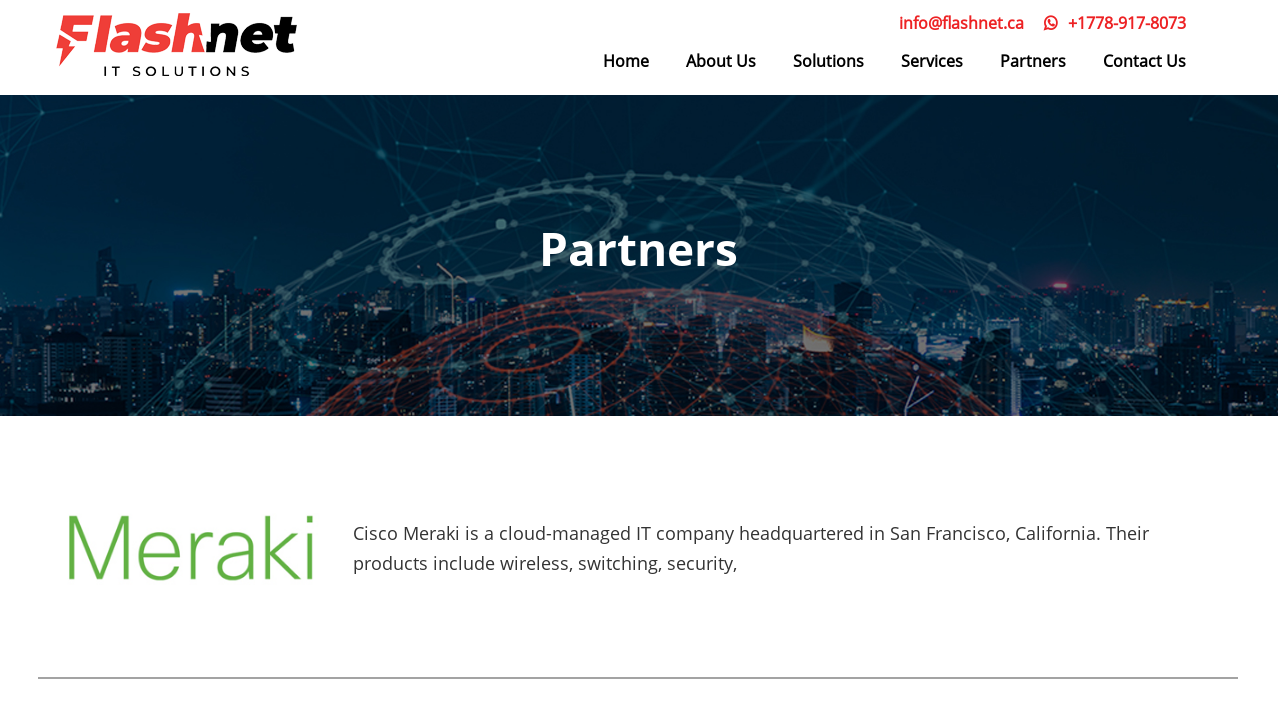

--- FILE ---
content_type: text/html; charset=UTF-8
request_url: https://flashnet.ca/partners/
body_size: 13287
content:
<!DOCTYPE html>
<html lang="en-US">
<head>
<meta charset="UTF-8">
<meta charset="utf-8">
<meta name="viewport" content="width=device-width, initial-scale=1">
<title>Flashnet IT SolutionsPartner | Fortinet &amp; Cisco Network Wireless Security Canada</title>
<link href="https://flashnet.ca/wp-content/themes/wsc6/css/font-awesome.min.css" rel="stylesheet">

<link rel="stylesheet" href="https://cdn.jsdelivr.net/npm/bootstrap@4.5.3/dist/css/bootstrap.min.css" />
<!-- jQuery Modal -->
<script src="https://cdnjs.cloudflare.com/ajax/libs/jquery-modal/0.9.1/jquery.modal.min.js"></script>
<script src="https://ajax.googleapis.com/ajax/libs/jquery/3.4.1/jquery.min.js"></script>
<script src="https://cdnjs.cloudflare.com/ajax/libs/popper.js/1.16.0/umd/popper.min.js"></script>
<script src="https://maxcdn.bootstrapcdn.com/bootstrap/4.5.2/js/bootstrap.min.js"></script>
<link rel="stylesheet" href="https://cdnjs.cloudflare.com/ajax/libs/jquery-modal/0.9.1/jquery.modal.min.css" />
<link href="https://flashnet.ca/wp-content/themes/wsc6/css/style.css" rel="stylesheet">
<link rel="preconnect" href="https://fonts.gstatic.com">
<link href="https://fonts.googleapis.com/css2?family=Rubik:wght@300&display=swap" rel="stylesheet">
<meta name='robots' content='index, follow, max-image-preview:large, max-snippet:-1, max-video-preview:-1' />

	<!-- This site is optimized with the Yoast SEO plugin v18.8 - https://yoast.com/wordpress/plugins/seo/ -->
	<meta name="description" content="Flashnet IT Solutions is a Fortinet, Palo, Cisco, Aruba, and Meraki network wireless security and product solution partner in Canada." />
	<link rel="canonical" href="https://flashnet.ca/partners/" />
	<meta property="og:locale" content="en_US" />
	<meta property="og:type" content="article" />
	<meta property="og:title" content="Partner | Fortinet &amp; Cisco Network Wireless Security Canada" />
	<meta property="og:description" content="Flashnet IT Solutions is a Fortinet, Palo, Cisco, Aruba, and Meraki network wireless security and product solution partner in Canada." />
	<meta property="og:url" content="https://flashnet.ca/partners/" />
	<meta property="og:site_name" content="Flashnet IT Solutions" />
	<meta property="article:modified_time" content="2022-05-18T08:34:07+00:00" />
	<meta property="og:image" content="https://flashnet.ca/wp-content/uploads/2021/03/partner-bg.jpg" />
	<meta property="og:image:width" content="1920" />
	<meta property="og:image:height" content="500" />
	<meta property="og:image:type" content="image/jpeg" />
	<meta name="twitter:card" content="summary_large_image" />
	<meta name="twitter:label1" content="Est. reading time" />
	<meta name="twitter:data1" content="4 minutes" />
	<script type="application/ld+json" class="yoast-schema-graph">{"@context":"https://schema.org","@graph":[{"@type":"WebSite","@id":"https://flashnet.ca/#website","url":"https://flashnet.ca/","name":"Flashnet IT Solutions","description":"Cost efficient solutions to end costumers","potentialAction":[{"@type":"SearchAction","target":{"@type":"EntryPoint","urlTemplate":"https://flashnet.ca/?s={search_term_string}"},"query-input":"required name=search_term_string"}],"inLanguage":"en-US"},{"@type":"ImageObject","inLanguage":"en-US","@id":"https://flashnet.ca/partners/#primaryimage","url":"https://flashnet.ca/wp-content/uploads/2021/03/partner-bg.jpg","contentUrl":"https://flashnet.ca/wp-content/uploads/2021/03/partner-bg.jpg","width":1920,"height":500},{"@type":"WebPage","@id":"https://flashnet.ca/partners/#webpage","url":"https://flashnet.ca/partners/","name":"Partner | Fortinet & Cisco Network Wireless Security Canada","isPartOf":{"@id":"https://flashnet.ca/#website"},"primaryImageOfPage":{"@id":"https://flashnet.ca/partners/#primaryimage"},"datePublished":"2021-03-31T04:12:38+00:00","dateModified":"2022-05-18T08:34:07+00:00","description":"Flashnet IT Solutions is a Fortinet, Palo, Cisco, Aruba, and Meraki network wireless security and product solution partner in Canada.","breadcrumb":{"@id":"https://flashnet.ca/partners/#breadcrumb"},"inLanguage":"en-US","potentialAction":[{"@type":"ReadAction","target":["https://flashnet.ca/partners/"]}]},{"@type":"BreadcrumbList","@id":"https://flashnet.ca/partners/#breadcrumb","itemListElement":[{"@type":"ListItem","position":1,"name":"Home","item":"https://flashnet.ca/"},{"@type":"ListItem","position":2,"name":"Partners"}]}]}</script>
	<!-- / Yoast SEO plugin. -->


<link rel="alternate" type="application/rss+xml" title="Flashnet IT Solutions &raquo; Feed" href="https://flashnet.ca/feed/" />
<link rel="alternate" type="application/rss+xml" title="Flashnet IT Solutions &raquo; Comments Feed" href="https://flashnet.ca/comments/feed/" />
<link rel="alternate" title="oEmbed (JSON)" type="application/json+oembed" href="https://flashnet.ca/wp-json/oembed/1.0/embed?url=https%3A%2F%2Fflashnet.ca%2Fpartners%2F" />
<link rel="alternate" title="oEmbed (XML)" type="text/xml+oembed" href="https://flashnet.ca/wp-json/oembed/1.0/embed?url=https%3A%2F%2Fflashnet.ca%2Fpartners%2F&#038;format=xml" />
<style id='wp-img-auto-sizes-contain-inline-css' type='text/css'>
img:is([sizes=auto i],[sizes^="auto," i]){contain-intrinsic-size:3000px 1500px}
/*# sourceURL=wp-img-auto-sizes-contain-inline-css */
</style>
<style id='wp-emoji-styles-inline-css' type='text/css'>

	img.wp-smiley, img.emoji {
		display: inline !important;
		border: none !important;
		box-shadow: none !important;
		height: 1em !important;
		width: 1em !important;
		margin: 0 0.07em !important;
		vertical-align: -0.1em !important;
		background: none !important;
		padding: 0 !important;
	}
/*# sourceURL=wp-emoji-styles-inline-css */
</style>
<style id='wp-block-library-inline-css' type='text/css'>
:root{--wp-block-synced-color:#7a00df;--wp-block-synced-color--rgb:122,0,223;--wp-bound-block-color:var(--wp-block-synced-color);--wp-editor-canvas-background:#ddd;--wp-admin-theme-color:#007cba;--wp-admin-theme-color--rgb:0,124,186;--wp-admin-theme-color-darker-10:#006ba1;--wp-admin-theme-color-darker-10--rgb:0,107,160.5;--wp-admin-theme-color-darker-20:#005a87;--wp-admin-theme-color-darker-20--rgb:0,90,135;--wp-admin-border-width-focus:2px}@media (min-resolution:192dpi){:root{--wp-admin-border-width-focus:1.5px}}.wp-element-button{cursor:pointer}:root .has-very-light-gray-background-color{background-color:#eee}:root .has-very-dark-gray-background-color{background-color:#313131}:root .has-very-light-gray-color{color:#eee}:root .has-very-dark-gray-color{color:#313131}:root .has-vivid-green-cyan-to-vivid-cyan-blue-gradient-background{background:linear-gradient(135deg,#00d084,#0693e3)}:root .has-purple-crush-gradient-background{background:linear-gradient(135deg,#34e2e4,#4721fb 50%,#ab1dfe)}:root .has-hazy-dawn-gradient-background{background:linear-gradient(135deg,#faaca8,#dad0ec)}:root .has-subdued-olive-gradient-background{background:linear-gradient(135deg,#fafae1,#67a671)}:root .has-atomic-cream-gradient-background{background:linear-gradient(135deg,#fdd79a,#004a59)}:root .has-nightshade-gradient-background{background:linear-gradient(135deg,#330968,#31cdcf)}:root .has-midnight-gradient-background{background:linear-gradient(135deg,#020381,#2874fc)}:root{--wp--preset--font-size--normal:16px;--wp--preset--font-size--huge:42px}.has-regular-font-size{font-size:1em}.has-larger-font-size{font-size:2.625em}.has-normal-font-size{font-size:var(--wp--preset--font-size--normal)}.has-huge-font-size{font-size:var(--wp--preset--font-size--huge)}.has-text-align-center{text-align:center}.has-text-align-left{text-align:left}.has-text-align-right{text-align:right}.has-fit-text{white-space:nowrap!important}#end-resizable-editor-section{display:none}.aligncenter{clear:both}.items-justified-left{justify-content:flex-start}.items-justified-center{justify-content:center}.items-justified-right{justify-content:flex-end}.items-justified-space-between{justify-content:space-between}.screen-reader-text{border:0;clip-path:inset(50%);height:1px;margin:-1px;overflow:hidden;padding:0;position:absolute;width:1px;word-wrap:normal!important}.screen-reader-text:focus{background-color:#ddd;clip-path:none;color:#444;display:block;font-size:1em;height:auto;left:5px;line-height:normal;padding:15px 23px 14px;text-decoration:none;top:5px;width:auto;z-index:100000}html :where(.has-border-color){border-style:solid}html :where([style*=border-top-color]){border-top-style:solid}html :where([style*=border-right-color]){border-right-style:solid}html :where([style*=border-bottom-color]){border-bottom-style:solid}html :where([style*=border-left-color]){border-left-style:solid}html :where([style*=border-width]){border-style:solid}html :where([style*=border-top-width]){border-top-style:solid}html :where([style*=border-right-width]){border-right-style:solid}html :where([style*=border-bottom-width]){border-bottom-style:solid}html :where([style*=border-left-width]){border-left-style:solid}html :where(img[class*=wp-image-]){height:auto;max-width:100%}:where(figure){margin:0 0 1em}html :where(.is-position-sticky){--wp-admin--admin-bar--position-offset:var(--wp-admin--admin-bar--height,0px)}@media screen and (max-width:600px){html :where(.is-position-sticky){--wp-admin--admin-bar--position-offset:0px}}

/*# sourceURL=wp-block-library-inline-css */
</style><style id='global-styles-inline-css' type='text/css'>
:root{--wp--preset--aspect-ratio--square: 1;--wp--preset--aspect-ratio--4-3: 4/3;--wp--preset--aspect-ratio--3-4: 3/4;--wp--preset--aspect-ratio--3-2: 3/2;--wp--preset--aspect-ratio--2-3: 2/3;--wp--preset--aspect-ratio--16-9: 16/9;--wp--preset--aspect-ratio--9-16: 9/16;--wp--preset--color--black: #000000;--wp--preset--color--cyan-bluish-gray: #abb8c3;--wp--preset--color--white: #ffffff;--wp--preset--color--pale-pink: #f78da7;--wp--preset--color--vivid-red: #cf2e2e;--wp--preset--color--luminous-vivid-orange: #ff6900;--wp--preset--color--luminous-vivid-amber: #fcb900;--wp--preset--color--light-green-cyan: #7bdcb5;--wp--preset--color--vivid-green-cyan: #00d084;--wp--preset--color--pale-cyan-blue: #8ed1fc;--wp--preset--color--vivid-cyan-blue: #0693e3;--wp--preset--color--vivid-purple: #9b51e0;--wp--preset--gradient--vivid-cyan-blue-to-vivid-purple: linear-gradient(135deg,rgb(6,147,227) 0%,rgb(155,81,224) 100%);--wp--preset--gradient--light-green-cyan-to-vivid-green-cyan: linear-gradient(135deg,rgb(122,220,180) 0%,rgb(0,208,130) 100%);--wp--preset--gradient--luminous-vivid-amber-to-luminous-vivid-orange: linear-gradient(135deg,rgb(252,185,0) 0%,rgb(255,105,0) 100%);--wp--preset--gradient--luminous-vivid-orange-to-vivid-red: linear-gradient(135deg,rgb(255,105,0) 0%,rgb(207,46,46) 100%);--wp--preset--gradient--very-light-gray-to-cyan-bluish-gray: linear-gradient(135deg,rgb(238,238,238) 0%,rgb(169,184,195) 100%);--wp--preset--gradient--cool-to-warm-spectrum: linear-gradient(135deg,rgb(74,234,220) 0%,rgb(151,120,209) 20%,rgb(207,42,186) 40%,rgb(238,44,130) 60%,rgb(251,105,98) 80%,rgb(254,248,76) 100%);--wp--preset--gradient--blush-light-purple: linear-gradient(135deg,rgb(255,206,236) 0%,rgb(152,150,240) 100%);--wp--preset--gradient--blush-bordeaux: linear-gradient(135deg,rgb(254,205,165) 0%,rgb(254,45,45) 50%,rgb(107,0,62) 100%);--wp--preset--gradient--luminous-dusk: linear-gradient(135deg,rgb(255,203,112) 0%,rgb(199,81,192) 50%,rgb(65,88,208) 100%);--wp--preset--gradient--pale-ocean: linear-gradient(135deg,rgb(255,245,203) 0%,rgb(182,227,212) 50%,rgb(51,167,181) 100%);--wp--preset--gradient--electric-grass: linear-gradient(135deg,rgb(202,248,128) 0%,rgb(113,206,126) 100%);--wp--preset--gradient--midnight: linear-gradient(135deg,rgb(2,3,129) 0%,rgb(40,116,252) 100%);--wp--preset--font-size--small: 13px;--wp--preset--font-size--medium: 20px;--wp--preset--font-size--large: 36px;--wp--preset--font-size--x-large: 42px;--wp--preset--spacing--20: 0.44rem;--wp--preset--spacing--30: 0.67rem;--wp--preset--spacing--40: 1rem;--wp--preset--spacing--50: 1.5rem;--wp--preset--spacing--60: 2.25rem;--wp--preset--spacing--70: 3.38rem;--wp--preset--spacing--80: 5.06rem;--wp--preset--shadow--natural: 6px 6px 9px rgba(0, 0, 0, 0.2);--wp--preset--shadow--deep: 12px 12px 50px rgba(0, 0, 0, 0.4);--wp--preset--shadow--sharp: 6px 6px 0px rgba(0, 0, 0, 0.2);--wp--preset--shadow--outlined: 6px 6px 0px -3px rgb(255, 255, 255), 6px 6px rgb(0, 0, 0);--wp--preset--shadow--crisp: 6px 6px 0px rgb(0, 0, 0);}:where(.is-layout-flex){gap: 0.5em;}:where(.is-layout-grid){gap: 0.5em;}body .is-layout-flex{display: flex;}.is-layout-flex{flex-wrap: wrap;align-items: center;}.is-layout-flex > :is(*, div){margin: 0;}body .is-layout-grid{display: grid;}.is-layout-grid > :is(*, div){margin: 0;}:where(.wp-block-columns.is-layout-flex){gap: 2em;}:where(.wp-block-columns.is-layout-grid){gap: 2em;}:where(.wp-block-post-template.is-layout-flex){gap: 1.25em;}:where(.wp-block-post-template.is-layout-grid){gap: 1.25em;}.has-black-color{color: var(--wp--preset--color--black) !important;}.has-cyan-bluish-gray-color{color: var(--wp--preset--color--cyan-bluish-gray) !important;}.has-white-color{color: var(--wp--preset--color--white) !important;}.has-pale-pink-color{color: var(--wp--preset--color--pale-pink) !important;}.has-vivid-red-color{color: var(--wp--preset--color--vivid-red) !important;}.has-luminous-vivid-orange-color{color: var(--wp--preset--color--luminous-vivid-orange) !important;}.has-luminous-vivid-amber-color{color: var(--wp--preset--color--luminous-vivid-amber) !important;}.has-light-green-cyan-color{color: var(--wp--preset--color--light-green-cyan) !important;}.has-vivid-green-cyan-color{color: var(--wp--preset--color--vivid-green-cyan) !important;}.has-pale-cyan-blue-color{color: var(--wp--preset--color--pale-cyan-blue) !important;}.has-vivid-cyan-blue-color{color: var(--wp--preset--color--vivid-cyan-blue) !important;}.has-vivid-purple-color{color: var(--wp--preset--color--vivid-purple) !important;}.has-black-background-color{background-color: var(--wp--preset--color--black) !important;}.has-cyan-bluish-gray-background-color{background-color: var(--wp--preset--color--cyan-bluish-gray) !important;}.has-white-background-color{background-color: var(--wp--preset--color--white) !important;}.has-pale-pink-background-color{background-color: var(--wp--preset--color--pale-pink) !important;}.has-vivid-red-background-color{background-color: var(--wp--preset--color--vivid-red) !important;}.has-luminous-vivid-orange-background-color{background-color: var(--wp--preset--color--luminous-vivid-orange) !important;}.has-luminous-vivid-amber-background-color{background-color: var(--wp--preset--color--luminous-vivid-amber) !important;}.has-light-green-cyan-background-color{background-color: var(--wp--preset--color--light-green-cyan) !important;}.has-vivid-green-cyan-background-color{background-color: var(--wp--preset--color--vivid-green-cyan) !important;}.has-pale-cyan-blue-background-color{background-color: var(--wp--preset--color--pale-cyan-blue) !important;}.has-vivid-cyan-blue-background-color{background-color: var(--wp--preset--color--vivid-cyan-blue) !important;}.has-vivid-purple-background-color{background-color: var(--wp--preset--color--vivid-purple) !important;}.has-black-border-color{border-color: var(--wp--preset--color--black) !important;}.has-cyan-bluish-gray-border-color{border-color: var(--wp--preset--color--cyan-bluish-gray) !important;}.has-white-border-color{border-color: var(--wp--preset--color--white) !important;}.has-pale-pink-border-color{border-color: var(--wp--preset--color--pale-pink) !important;}.has-vivid-red-border-color{border-color: var(--wp--preset--color--vivid-red) !important;}.has-luminous-vivid-orange-border-color{border-color: var(--wp--preset--color--luminous-vivid-orange) !important;}.has-luminous-vivid-amber-border-color{border-color: var(--wp--preset--color--luminous-vivid-amber) !important;}.has-light-green-cyan-border-color{border-color: var(--wp--preset--color--light-green-cyan) !important;}.has-vivid-green-cyan-border-color{border-color: var(--wp--preset--color--vivid-green-cyan) !important;}.has-pale-cyan-blue-border-color{border-color: var(--wp--preset--color--pale-cyan-blue) !important;}.has-vivid-cyan-blue-border-color{border-color: var(--wp--preset--color--vivid-cyan-blue) !important;}.has-vivid-purple-border-color{border-color: var(--wp--preset--color--vivid-purple) !important;}.has-vivid-cyan-blue-to-vivid-purple-gradient-background{background: var(--wp--preset--gradient--vivid-cyan-blue-to-vivid-purple) !important;}.has-light-green-cyan-to-vivid-green-cyan-gradient-background{background: var(--wp--preset--gradient--light-green-cyan-to-vivid-green-cyan) !important;}.has-luminous-vivid-amber-to-luminous-vivid-orange-gradient-background{background: var(--wp--preset--gradient--luminous-vivid-amber-to-luminous-vivid-orange) !important;}.has-luminous-vivid-orange-to-vivid-red-gradient-background{background: var(--wp--preset--gradient--luminous-vivid-orange-to-vivid-red) !important;}.has-very-light-gray-to-cyan-bluish-gray-gradient-background{background: var(--wp--preset--gradient--very-light-gray-to-cyan-bluish-gray) !important;}.has-cool-to-warm-spectrum-gradient-background{background: var(--wp--preset--gradient--cool-to-warm-spectrum) !important;}.has-blush-light-purple-gradient-background{background: var(--wp--preset--gradient--blush-light-purple) !important;}.has-blush-bordeaux-gradient-background{background: var(--wp--preset--gradient--blush-bordeaux) !important;}.has-luminous-dusk-gradient-background{background: var(--wp--preset--gradient--luminous-dusk) !important;}.has-pale-ocean-gradient-background{background: var(--wp--preset--gradient--pale-ocean) !important;}.has-electric-grass-gradient-background{background: var(--wp--preset--gradient--electric-grass) !important;}.has-midnight-gradient-background{background: var(--wp--preset--gradient--midnight) !important;}.has-small-font-size{font-size: var(--wp--preset--font-size--small) !important;}.has-medium-font-size{font-size: var(--wp--preset--font-size--medium) !important;}.has-large-font-size{font-size: var(--wp--preset--font-size--large) !important;}.has-x-large-font-size{font-size: var(--wp--preset--font-size--x-large) !important;}
/*# sourceURL=global-styles-inline-css */
</style>

<style id='classic-theme-styles-inline-css' type='text/css'>
/*! This file is auto-generated */
.wp-block-button__link{color:#fff;background-color:#32373c;border-radius:9999px;box-shadow:none;text-decoration:none;padding:calc(.667em + 2px) calc(1.333em + 2px);font-size:1.125em}.wp-block-file__button{background:#32373c;color:#fff;text-decoration:none}
/*# sourceURL=/wp-includes/css/classic-themes.min.css */
</style>
<link rel='stylesheet' id='contact-form-7-css' href='https://flashnet.ca/wp-content/plugins/contact-form-7/includes/css/styles.css?ver=5.4.2' type='text/css' media='all' />
<link rel='stylesheet' id='js_composer_front-css' href='https://flashnet.ca/wp-content/plugins/js_composer/assets/css/js_composer.min.css?ver=6.6.0' type='text/css' media='all' />
<link rel="https://api.w.org/" href="https://flashnet.ca/wp-json/" /><link rel="alternate" title="JSON" type="application/json" href="https://flashnet.ca/wp-json/wp/v2/pages/708" /><link rel="EditURI" type="application/rsd+xml" title="RSD" href="https://flashnet.ca/xmlrpc.php?rsd" />
<meta name="generator" content="WordPress 6.9" />
<link rel='shortlink' href='https://flashnet.ca/?p=708' />
<!-- Global site tag (gtag.js) - Google Analytics -->
<script async src="https://www.googletagmanager.com/gtag/js?id=UA-228523192-1"></script>
<script>
  window.dataLayer = window.dataLayer || [];
  function gtag(){dataLayer.push(arguments);}
  gtag('js', new Date());

  gtag('config', 'UA-228523192-1');
</script><meta name="generator" content="Powered by WPBakery Page Builder - drag and drop page builder for WordPress."/>
<link rel="icon" href="https://flashnet.ca/wp-content/uploads/2021/03/cropped-border-32x32.png" sizes="32x32" />
<link rel="icon" href="https://flashnet.ca/wp-content/uploads/2021/03/cropped-border-192x192.png" sizes="192x192" />
<link rel="apple-touch-icon" href="https://flashnet.ca/wp-content/uploads/2021/03/cropped-border-180x180.png" />
<meta name="msapplication-TileImage" content="https://flashnet.ca/wp-content/uploads/2021/03/cropped-border-270x270.png" />
		<style type="text/css" id="wp-custom-css">
			.carousel-control-next, .carousel-control-prev {
    width: 5%;
}
.bg-frm p {
    font-size: 20px;
    line-height: 34px;
}
.form-set .message {
    width: 100%;
}
.carousel-indicators{
	z-index:99999999;
}
.wpcf7 form.sent .wpcf7-response-output {
    border-color: #46b450;
    color: #ffffff;
    font-size: 15px;
}
#post-20 .wpcf7-response-output {
    color: #000000;
}
#post-20 .input-box-submit {
    margin-bottom: 30px;
}
#post-163 .wpcf7-response-output {
    color: #000000;
}
#post-163 .input-box-submit {
    margin-bottom: 30px;
}
#post-192 .wpcf7-response-output {
    color: #000000;
}
#post-192 .input-box-submit {
    margin-bottom: 30px;
}
#post-500 .wpcf7-response-output {
    color: #000000;
}
#post-500 .input-box-submit {
    margin-bottom: 30px;
}
#post-519 .wpcf7-response-output {
    color: #000000;
}
#post-519 .input-box-submit {
    margin-bottom: 30px;
}
.page-id-944 .wpcf7-response-output {
    color: #000000 !important;
}
.page-id-735 .wpcf7-response-output {
    color: #000000 !important;
}
.page-id-816 .wpcf7-response-output {
    color: #000000 !important;
}
.page-id-821 .wpcf7-response-output {
    color: #000000 !important;
}
 .page-id-914 .wpcf7-response-output {
    color: #000000 !important;
}
.page-id-256 .wpcf7-response-output {
    color: #000000 !important;
}
.page-id-8 input.wpcf7-form-control.wpcf7-file {
    width: 98%;
    height: 49px;
    padding: 10px;
}
.page-id-8 .input-box-textarea {
    padding: 0px;
}
.page-id-8 .input-box-textarea lable {
    color: #ffffff;
}
.banner-outter h1{
    color: #FFFFFF;
    font-size: 46px;
    text-align: center;
    line-height: 66px;
}
.page-id-20 input.wpcf7-form-control.wpcf7-file {
    width: 100%;
    border: 1px solid red;
    padding: 10px;
}
.page-id-20 .input-box-textarea {
    padding: 0px;
}		</style>
		<style type="text/css" data-type="vc_custom-css">.part h2 {
    color: #f00;
    margin-bottom: 15px;
    margin-top: 15px;
}
.part p{
    margin-top:41px;
}</style><style type="text/css" data-type="vc_shortcodes-custom-css">.vc_custom_1617167757199{padding-bottom: 50px !important;}.vc_custom_1617168288135{border-bottom-width: 2px !important;padding-top: 30px !important;padding-bottom: 30px !important;border-bottom-color: #a3a3a3 !important;border-bottom-style: solid !important;}.vc_custom_1617168305958{border-bottom-width: 2px !important;padding-top: 30px !important;padding-bottom: 30px !important;border-bottom-color: #a3a3a3 !important;border-bottom-style: solid !important;}.vc_custom_1617168318999{border-bottom-width: 2px !important;padding-top: 30px !important;padding-bottom: 30px !important;border-bottom-color: #a3a3a3 !important;border-bottom-style: solid !important;}.vc_custom_1617168325998{border-bottom-width: 2px !important;padding-top: 30px !important;padding-bottom: 30px !important;border-bottom-color: #a3a3a3 !important;border-bottom-style: solid !important;}.vc_custom_1617168332246{border-bottom-width: 2px !important;padding-top: 30px !important;padding-bottom: 30px !important;border-bottom-color: #a3a3a3 !important;border-bottom-style: solid !important;}.vc_custom_1617168332246{border-bottom-width: 2px !important;padding-top: 30px !important;padding-bottom: 30px !important;border-bottom-color: #a3a3a3 !important;border-bottom-style: solid !important;}.vc_custom_1617168332246{border-bottom-width: 2px !important;padding-top: 30px !important;padding-bottom: 30px !important;border-bottom-color: #a3a3a3 !important;border-bottom-style: solid !important;}.vc_custom_1617168332246{border-bottom-width: 2px !important;padding-top: 30px !important;padding-bottom: 30px !important;border-bottom-color: #a3a3a3 !important;border-bottom-style: solid !important;}.vc_custom_1618200465574{margin-top: -41px !important;}.vc_custom_1618200483843{margin-top: -41px !important;}</style><noscript><style> .wpb_animate_when_almost_visible { opacity: 1; }</style></noscript>	<script>
		
	$(document).ready(function() {
		  "use strict";
		  $('.menu1 .r-menu > ul > li:has( > ul)').addClass('menu-dropdown-icon');
		  $('.menu1 .r-menu > ul > li > ul:not(:has(ul))').addClass('normal-sub');
		  $(".menu1 .r-menu > ul").before("<a href=\"#\" class=\"menu-mobile\">&nbsp;</a>");
		  $(".menu1 .r-menu > ul > li").hover(function(e) {
		    if ($(window).width() > 943) {
		      $(this).children("ul").stop(true, false).fadeToggle(150);
		      e.preventDefault();
		    }
		  });
		  $(".menu1 .r-menu > ul > li").click(function() {
		    if ($(window).width() <= 943) {
		      $(this).children("ul").fadeToggle(150);
		    }
		  });
		  $(".menu-mobile").click(function(e) {
		    $(".menu1 .r-menu > ul").toggleClass('show-on-mobile');
		    e.preventDefault();
		  });
		});
		$(window).resize(function() {
		  $(".menu1 .r-menu > ul > li").children("ul").hide();
		  $(".menu1 .r-menu > ul").removeClass('show-on-mobile');
		});
	
	</script>
	
	
	
</head>
<body class="wp-singular page-template-default page page-id-708 wp-theme-wsc6 wpb-js-composer js-comp-ver-6.6.0 vc_responsive">
<div id="container">
<div id="header">
	<header>
	
    
<!--     <div class="logo-bar main-navigation">
    	<div class="main-container">
        	<div class="logo">
            	<a href="https://flashnet.ca"><img src="https://flashnet.ca/wp-content/themes/wsc6/images/logo.png" alt="Think Wise technologies" class="img-respo img-block-setting" /></a>
            </div>
            <div class="menus">
            					<span style="font-size:30px;cursor:pointer" class="mobile-menu" onclick="openNav()">&#9776; open</span>
            </div>
			<div class="sidenav" id="mySidenav">
				<a href="javascript:void(0)" class="closebtn" onclick="closeNav()">&times;</a>
				            </div>
        </div>
    </div> -->
		
	<div class="menu-container" id="myHeader">
		<div class='main-container'>
  <div class="menu1">
	 <div class='logo'>
		 <a href="https://flashnet.ca" class='logo'><img src="https://flashnet.ca/wp-content/themes/wsc6/images/logo.png" alt="Think Wise technologies" class="img-respo img-block-setting" /></a>
	  </div> 
	  
		  
			  
		  <div class="r-menu">
	<div class="phone-number-div">
			  <span class="email"><a href="mailto:info@flashnet.ca"></i>info@flashnet.ca</a></span><span class="phone-number"><a href="https://wa.link/6sto79"><i class="fa fa-whatsapp"></i>+1778-917-8073</a></span>
	  </div>
	  
		  <ul id="menu-my-menu" class="menu"><li id="menu-item-10" class="menu-item menu-item-type-post_type menu-item-object-page menu-item-home menu-item-10"><a href="https://flashnet.ca/">Home</a></li>
<li id="menu-item-763" class="menu-item menu-item-type-post_type menu-item-object-page menu-item-763"><a href="https://flashnet.ca/about-us/">About Us</a></li>
<li id="menu-item-12" class="menu-item menu-item-type-custom menu-item-object-custom menu-item-has-children menu-item-12"><a href="#">Solutions</a>
<ul class="sub-menu">
	<li id="menu-item-477" class="menu-item menu-item-type-post_type menu-item-object-page menu-item-477"><a href="https://flashnet.ca/firewall-solutions/">Firewall Solutions</a></li>
	<li id="menu-item-517" class="menu-item menu-item-type-post_type menu-item-object-page menu-item-517"><a href="https://flashnet.ca/network-solutions/">Network Solutions</a></li>
	<li id="menu-item-516" class="menu-item menu-item-type-post_type menu-item-object-page menu-item-516"><a href="https://flashnet.ca/wireless-solutions/">WiFi Solutions</a></li>
	<li id="menu-item-595" class="menu-item menu-item-type-post_type menu-item-object-page menu-item-595"><a href="https://flashnet.ca/cctv-solutions/">CCTV Solutions</a></li>
</ul>
</li>
<li id="menu-item-588" class="menu-item menu-item-type-custom menu-item-object-custom menu-item-has-children menu-item-588"><a href="#">Services</a>
<ul class="sub-menu">
	<li id="menu-item-946" class="menu-item menu-item-type-post_type menu-item-object-page menu-item-946"><a href="https://flashnet.ca/ordering-and-delivery/">Ordering and Delivery</a></li>
	<li id="menu-item-764" class="menu-item menu-item-type-post_type menu-item-object-page menu-item-764"><a href="https://flashnet.ca/wireless-survey/">WiFi Survey</a></li>
	<li id="menu-item-836" class="menu-item menu-item-type-post_type menu-item-object-page menu-item-836"><a href="https://flashnet.ca/network-assessment/">Network Assessment</a></li>
	<li id="menu-item-835" class="menu-item menu-item-type-post_type menu-item-object-page menu-item-835"><a href="https://flashnet.ca/penetration-testing/">Penetration Testing</a></li>
	<li id="menu-item-936" class="menu-item menu-item-type-post_type menu-item-object-page menu-item-936"><a href="https://flashnet.ca/onsite-technicians/">Onsite Technicians</a></li>
</ul>
</li>
<li id="menu-item-734" class="menu-item menu-item-type-post_type menu-item-object-page current-menu-item page_item page-item-708 current_page_item menu-item-734"><a href="https://flashnet.ca/partners/" aria-current="page">Partners</a></li>
<li id="menu-item-758" class="menu-item menu-item-type-post_type menu-item-object-page menu-item-758"><a href="https://flashnet.ca/contact-us/">Contact Us</a></li>
</ul>			  
	  </div>
	  
	  
		  
  </div>
		
</div>
		</div>
    
				<div class="banner-outter" style=" background-repeat: no-repeat; background-size: cover; background-position: center; background-image: url(https://flashnet.ca/wp-content/uploads/2021/03/partner-bg.jpg);">
		
    	<div class="main-container">
        	<h1>Partners			</h1>
			
            <p></p>
        </div>
    </div> </header>

	
	
	



<div id="wrap"><section>	
<div class="main-container">
		<div id="post-708" class="post-708 page type-page status-publish has-post-thumbnail hentry">
			<div data-vc-full-width="true" data-vc-full-width-init="false" class="vc_row wpb_row vc_row-fluid part vc_custom_1617167757199"><div class="wpb_column vc_column_container vc_col-sm-12"><div class="vc_column-inner"><div class="wpb_wrapper"><div class="vc_row wpb_row vc_inner vc_row-fluid vc_custom_1617168288135 vc_row-has-fill"><div class="wpb_column vc_column_container vc_col-sm-3"><div class="vc_column-inner"><div class="wpb_wrapper">
	<div  class="wpb_single_image wpb_content_element vc_align_center">
		
		<figure class="wpb_wrapper vc_figure">
			<div class="vc_single_image-wrapper   vc_box_border_grey"><img decoding="async" width="300" height="150" src="https://flashnet.ca/wp-content/uploads/2021/03/merai.jpg" class="vc_single_image-img attachment-full" alt="" /></div>
		</figure>
	</div>
</div></div></div><div class="wpb_column vc_column_container vc_col-sm-9"><div class="vc_column-inner"><div class="wpb_wrapper">
	<div class="wpb_text_column wpb_content_element " >
		<div class="wpb_wrapper">
			<p>Cisco Meraki is a cloud-managed IT company headquartered in San Francisco, California. Their products include wireless, switching, security,</p>

		</div>
	</div>
</div></div></div></div><div class="vc_row wpb_row vc_inner vc_row-fluid vc_custom_1617168305958 vc_row-has-fill"><div class="wpb_column vc_column_container vc_col-sm-9"><div class="vc_column-inner"><div class="wpb_wrapper">
	<div class="wpb_text_column wpb_content_element " >
		<div class="wpb_wrapper">
			<p>Cisco is the worldwide leader in IT and networking. We help companies of all sizes transform how people connect, communicate, and collaborate. As a Cisco partner, Flashnet IT solutions can provide top cisco security network solutions, and cisco products solutions in Canada.</p>

		</div>
	</div>
</div></div></div><div class="wpb_column vc_column_container vc_col-sm-3"><div class="vc_column-inner"><div class="wpb_wrapper">
	<div  class="wpb_single_image wpb_content_element vc_align_center">
		
		<figure class="wpb_wrapper vc_figure">
			<div class="vc_single_image-wrapper   vc_box_border_grey"><img decoding="async" width="300" height="150" src="https://flashnet.ca/wp-content/uploads/2021/03/cisco.jpg" class="vc_single_image-img attachment-full" alt="" /></div>
		</figure>
	</div>
</div></div></div></div><div class="vc_row wpb_row vc_inner vc_row-fluid vc_custom_1617168318999 vc_row-has-fill"><div class="wpb_column vc_column_container vc_col-sm-3"><div class="vc_column-inner"><div class="wpb_wrapper">
	<div  class="wpb_single_image wpb_content_element vc_align_center">
		
		<figure class="wpb_wrapper vc_figure">
			<div class="vc_single_image-wrapper   vc_box_border_grey"><img decoding="async" width="300" height="150" src="https://flashnet.ca/wp-content/uploads/2021/03/Fortinet.jpg" class="vc_single_image-img attachment-full" alt="" /></div>
		</figure>
	</div>
</div></div></div><div class="wpb_column vc_column_container vc_col-sm-9"><div class="vc_column-inner"><div class="wpb_wrapper">
	<div class="wpb_text_column wpb_content_element " >
		<div class="wpb_wrapper">
			<p>Fortinet has been Placed in the Leaders Quadrant for WAN Edge Infrastructure Now! Achieve Better User Experience with Reduced Costs, Less Complexity &amp; Consistent Security. As a Fortinet partner, Flashnet IT solutions can provide top Fortinet products &amp; solutions, and best in-class Fortinet network wireless security in Canada</p>

		</div>
	</div>
</div></div></div></div><div class="vc_row wpb_row vc_inner vc_row-fluid vc_custom_1617168325998 vc_row-has-fill"><div class="wpb_column vc_column_container vc_col-sm-9"><div class="vc_column-inner"><div class="wpb_wrapper">
	<div class="wpb_text_column wpb_content_element " >
		<div class="wpb_wrapper">
			<p>Installing your ceiling-mounted #UniFi Access Point is simple. We walk you through how to secure your AP to a drop ceiling with the included mounting hardware.</p>

		</div>
	</div>
</div></div></div><div class="wpb_column vc_column_container vc_col-sm-3"><div class="vc_column-inner"><div class="wpb_wrapper">
	<div  class="wpb_single_image wpb_content_element vc_align_center">
		
		<figure class="wpb_wrapper vc_figure">
			<div class="vc_single_image-wrapper   vc_box_border_grey"><img loading="lazy" decoding="async" width="300" height="150" src="https://flashnet.ca/wp-content/uploads/2021/03/ubiquiti.jpg" class="vc_single_image-img attachment-full" alt="" /></div>
		</figure>
	</div>
</div></div></div></div><div class="vc_row wpb_row vc_inner vc_row-fluid vc_custom_1617168332246 vc_row-has-fill"><div class="wpb_column vc_column_container vc_col-sm-3"><div class="vc_column-inner"><div class="wpb_wrapper">
	<div  class="wpb_single_image wpb_content_element vc_align_center">
		
		<figure class="wpb_wrapper vc_figure">
			<div class="vc_single_image-wrapper   vc_box_border_grey"><img loading="lazy" decoding="async" width="300" height="150" src="https://flashnet.ca/wp-content/uploads/2021/03/visiwave.jpg" class="vc_single_image-img attachment-full" alt="" /></div>
		</figure>
	</div>
</div></div></div><div class="wpb_column vc_column_container vc_col-sm-9"><div class="vc_column-inner"><div class="wpb_wrapper">
	<div class="wpb_text_column wpb_content_element " >
		<div class="wpb_wrapper">
			<p>VisiWave Site Survey collects detailed data on your network and surrounding networks and then visualizes that data.</p>

		</div>
	</div>
</div></div></div></div><div class="vc_row wpb_row vc_inner vc_row-fluid vc_custom_1617168332246 vc_row-has-fill"><div class="wpb_column vc_column_container vc_col-sm-9"><div class="vc_column-inner vc_custom_1618200465574"><div class="wpb_wrapper">
	<div class="wpb_text_column wpb_content_element " >
		<div class="wpb_wrapper">
			<p>Palo Alto Networks Protects Millions of Remote Workers with Next-Generation Cybersecurity. Rapidly Onboard Remote Users at Scale with Prisma Access &amp; Next-Generation Firewall. As a Palo Alto partner, Flashnet IT solutions can Palo Alto networks next generation firewalls and top Palo Alto solutions in Canada</p>

		</div>
	</div>
</div></div></div><div class="wpb_column vc_column_container vc_col-sm-3"><div class="vc_column-inner"><div class="wpb_wrapper">
	<div  class="wpb_single_image wpb_content_element vc_align_center">
		
		<figure class="wpb_wrapper vc_figure">
			<div class="vc_single_image-wrapper   vc_box_border_grey"><img loading="lazy" decoding="async" width="1000" height="300" src="https://flashnet.ca/wp-content/uploads/2021/03/Palo-Alto-Network-Logo.jpg" class="vc_single_image-img attachment-full" alt="" srcset="https://flashnet.ca/wp-content/uploads/2021/03/Palo-Alto-Network-Logo.jpg 1000w, https://flashnet.ca/wp-content/uploads/2021/03/Palo-Alto-Network-Logo-300x90.jpg 300w, https://flashnet.ca/wp-content/uploads/2021/03/Palo-Alto-Network-Logo-768x230.jpg 768w" sizes="auto, (max-width: 1000px) 100vw, 1000px" /></div>
		</figure>
	</div>
</div></div></div></div><div class="vc_row wpb_row vc_inner vc_row-fluid vc_custom_1617168332246 vc_row-has-fill"><div class="wpb_column vc_column_container vc_col-sm-3"><div class="vc_column-inner"><div class="wpb_wrapper">
	<div  class="wpb_single_image wpb_content_element vc_align_center">
		
		<figure class="wpb_wrapper vc_figure">
			<div class="vc_single_image-wrapper   vc_box_border_grey"><img loading="lazy" decoding="async" width="300" height="150" src="https://flashnet.ca/wp-content/uploads/2021/03/aruba.jpg" class="vc_single_image-img attachment-full" alt="" /></div>
		</figure>
	</div>
</div></div></div><div class="wpb_column vc_column_container vc_col-sm-9"><div class="vc_column-inner vc_custom_1618200483843"><div class="wpb_wrapper">
	<div class="wpb_text_column wpb_content_element " >
		<div class="wpb_wrapper">
			<p>Aruba Is the Industry Leader In Wired, Wireless and Security Networking Solutions. Learn How Aruba Can Help You Harness Data At the Edge.</p>

		</div>
	</div>
</div></div></div></div><div class="vc_row wpb_row vc_inner vc_row-fluid vc_custom_1617168332246 vc_row-has-fill"><div class="wpb_column vc_column_container vc_col-sm-9"><div class="vc_column-inner"><div class="wpb_wrapper">
	<div class="wpb_text_column wpb_content_element " >
		<div class="wpb_wrapper">
			<p>PortSwigger offers tools for web application security, testing &amp; scanning. Choose from a wide range of security tools &amp; identify the very latest vulnerabilities.</p>

		</div>
	</div>
</div></div></div><div class="wpb_column vc_column_container vc_col-sm-3"><div class="vc_column-inner"><div class="wpb_wrapper">
	<div  class="wpb_single_image wpb_content_element vc_align_center">
		
		<figure class="wpb_wrapper vc_figure">
			<div class="vc_single_image-wrapper   vc_box_border_grey"><img loading="lazy" decoding="async" width="300" height="150" src="https://flashnet.ca/wp-content/uploads/2021/03/portswigger.jpg" class="vc_single_image-img attachment-full" alt="" /></div>
		</figure>
	</div>
</div></div></div></div></div></div></div></div><div class="vc_row-full-width vc_clearfix"></div>
					</div>
		


	</div></section>	

<div id="footer">
<footer>
<div class="footer-top">
	<div class="main-container">
    	<div class="footer-block">
			<h4>Office Location:</h4>
            <div id="footerWidgetArea">
			<div id="text-2" class="footerWidget">			<div class="textwidget"><p><i class="fa fa-map"></i>105-7655 Edmonds St, Burnaby, BC</p>
<p><i class="fa fa-headphones"></i>+1-778-917-8073</p>
<p><i class="fa fa-envelope-open"></i> <a href="mailto:info@flashnet.ca">info@flashnet.ca</a></p>
</div>
		</div>		</div>
        </div>
        <div class="footer-block">
        	<h4>Solutions:</h4>
            <div id="footerWidgetArea">
			<div id="nav_menu-2" class="footerWidget"><ul id="menu-footer-menu" class="menu"><li id="menu-item-638" class="menu-item menu-item-type-post_type menu-item-object-page menu-item-638"><a href="https://flashnet.ca/firewall-solutions/">Firewall Solutions</a></li>
<li id="menu-item-639" class="menu-item menu-item-type-post_type menu-item-object-page menu-item-639"><a href="https://flashnet.ca/network-solutions/">Network Solutions</a></li>
<li id="menu-item-640" class="menu-item menu-item-type-post_type menu-item-object-page menu-item-640"><a href="https://flashnet.ca/wireless-services/">WiFi Solutions</a></li>
<li id="menu-item-637" class="menu-item menu-item-type-post_type menu-item-object-page menu-item-637"><a href="https://flashnet.ca/cctv-solutions/">CCTV Solutions</a></li>
</ul></div>		</div>
        </div>
		<div class="footer-block">
        	<h4>Services:</h4>
            <div id="footerWidgetArea">
			<div id="nav_menu-3" class="footerWidget"><ul id="menu-services-menu" class="menu"><li id="menu-item-1003" class="menu-item menu-item-type-post_type menu-item-object-page menu-item-1003"><a href="https://flashnet.ca/ordering-and-delivery/">Ordering and Delivery</a></li>
<li id="menu-item-1004" class="menu-item menu-item-type-post_type menu-item-object-page menu-item-1004"><a href="https://flashnet.ca/wireless-survey/">WiFi Survey</a></li>
<li id="menu-item-1005" class="menu-item menu-item-type-post_type menu-item-object-page menu-item-1005"><a href="https://flashnet.ca/network-assessment/">Network Assessment</a></li>
<li id="menu-item-1006" class="menu-item menu-item-type-post_type menu-item-object-page menu-item-1006"><a href="https://flashnet.ca/penetration-testing/">Penetration Testing</a></li>
<li id="menu-item-1007" class="menu-item menu-item-type-post_type menu-item-object-page menu-item-1007"><a href="https://flashnet.ca/onsite-technicians/">Onsite Technicians</a></li>
</ul></div>		</div>
        </div>
        <div class="footer-block">
        	<h4>We are on Social Media:</h4>
            <div id="footerWidgetArea">
			<div id="custom_html-2" class="widget_text footerWidget"><div class="textwidget custom-html-widget"><div class="social-media">
<a href="#"><i class="fa fa-linkedin"></i></a>
<a href="#"><i class="fa fa-twitter"></i></a>
<a href="#"><i class="fa fa-whatsapp"></i></a>
</div>	</div></div>		</div>
        </div>
    </div>
</div>    
<div class="footer-bottom">
	<div class="main-container margin-set">
    	<p>&copy; 2026 Copyright. All right reserved. Designed and Developed by<a href="#"> Flashnet IT Solutions </a></p>
    </div>
</div>
</footer>


	
<script>
function openNav() {
  document.getElementById("mySidenav").style.width = "250px";
}

function closeNav() {
  document.getElementById("mySidenav").style.width = "0";
}
</script>
	
	
	
	
<script>
	$(window).scroll(function() {
    if ($(this).scrollTop() >= 50) { // this refers to window
        $('#myHeader').addClass('sticky');
    }
		else{
			$('#myHeader').removeClass('sticky');
		}
});
	</script>
	
	
	
	

<script type="speculationrules">
{"prefetch":[{"source":"document","where":{"and":[{"href_matches":"/*"},{"not":{"href_matches":["/wp-*.php","/wp-admin/*","/wp-content/uploads/*","/wp-content/*","/wp-content/plugins/*","/wp-content/themes/wsc6/*","/*\\?(.+)"]}},{"not":{"selector_matches":"a[rel~=\"nofollow\"]"}},{"not":{"selector_matches":".no-prefetch, .no-prefetch a"}}]},"eagerness":"conservative"}]}
</script>
<script type="text/javascript" src="https://flashnet.ca/wp-includes/js/comment-reply.min.js?ver=6.9" id="comment-reply-js" async="async" data-wp-strategy="async" fetchpriority="low"></script>
<script type="text/javascript" src="https://flashnet.ca/wp-includes/js/dist/vendor/wp-polyfill.min.js?ver=3.15.0" id="wp-polyfill-js"></script>
<script type="text/javascript" id="contact-form-7-js-extra">
/* <![CDATA[ */
var wpcf7 = {"api":{"root":"https://flashnet.ca/wp-json/","namespace":"contact-form-7/v1"}};
//# sourceURL=contact-form-7-js-extra
/* ]]> */
</script>
<script type="text/javascript" src="https://flashnet.ca/wp-content/plugins/contact-form-7/includes/js/index.js?ver=5.4.2" id="contact-form-7-js"></script>
<script type="text/javascript" src="https://flashnet.ca/wp-includes/js/jquery/jquery.min.js?ver=3.7.1" id="jquery-core-js"></script>
<script type="text/javascript" src="https://flashnet.ca/wp-content/plugins/js_composer/assets/js/dist/js_composer_front.min.js?ver=6.6.0" id="wpb_composer_front_js-js"></script>
<script id="wp-emoji-settings" type="application/json">
{"baseUrl":"https://s.w.org/images/core/emoji/17.0.2/72x72/","ext":".png","svgUrl":"https://s.w.org/images/core/emoji/17.0.2/svg/","svgExt":".svg","source":{"concatemoji":"https://flashnet.ca/wp-includes/js/wp-emoji-release.min.js?ver=6.9"}}
</script>
<script type="module">
/* <![CDATA[ */
/*! This file is auto-generated */
const a=JSON.parse(document.getElementById("wp-emoji-settings").textContent),o=(window._wpemojiSettings=a,"wpEmojiSettingsSupports"),s=["flag","emoji"];function i(e){try{var t={supportTests:e,timestamp:(new Date).valueOf()};sessionStorage.setItem(o,JSON.stringify(t))}catch(e){}}function c(e,t,n){e.clearRect(0,0,e.canvas.width,e.canvas.height),e.fillText(t,0,0);t=new Uint32Array(e.getImageData(0,0,e.canvas.width,e.canvas.height).data);e.clearRect(0,0,e.canvas.width,e.canvas.height),e.fillText(n,0,0);const a=new Uint32Array(e.getImageData(0,0,e.canvas.width,e.canvas.height).data);return t.every((e,t)=>e===a[t])}function p(e,t){e.clearRect(0,0,e.canvas.width,e.canvas.height),e.fillText(t,0,0);var n=e.getImageData(16,16,1,1);for(let e=0;e<n.data.length;e++)if(0!==n.data[e])return!1;return!0}function u(e,t,n,a){switch(t){case"flag":return n(e,"\ud83c\udff3\ufe0f\u200d\u26a7\ufe0f","\ud83c\udff3\ufe0f\u200b\u26a7\ufe0f")?!1:!n(e,"\ud83c\udde8\ud83c\uddf6","\ud83c\udde8\u200b\ud83c\uddf6")&&!n(e,"\ud83c\udff4\udb40\udc67\udb40\udc62\udb40\udc65\udb40\udc6e\udb40\udc67\udb40\udc7f","\ud83c\udff4\u200b\udb40\udc67\u200b\udb40\udc62\u200b\udb40\udc65\u200b\udb40\udc6e\u200b\udb40\udc67\u200b\udb40\udc7f");case"emoji":return!a(e,"\ud83e\u1fac8")}return!1}function f(e,t,n,a){let r;const o=(r="undefined"!=typeof WorkerGlobalScope&&self instanceof WorkerGlobalScope?new OffscreenCanvas(300,150):document.createElement("canvas")).getContext("2d",{willReadFrequently:!0}),s=(o.textBaseline="top",o.font="600 32px Arial",{});return e.forEach(e=>{s[e]=t(o,e,n,a)}),s}function r(e){var t=document.createElement("script");t.src=e,t.defer=!0,document.head.appendChild(t)}a.supports={everything:!0,everythingExceptFlag:!0},new Promise(t=>{let n=function(){try{var e=JSON.parse(sessionStorage.getItem(o));if("object"==typeof e&&"number"==typeof e.timestamp&&(new Date).valueOf()<e.timestamp+604800&&"object"==typeof e.supportTests)return e.supportTests}catch(e){}return null}();if(!n){if("undefined"!=typeof Worker&&"undefined"!=typeof OffscreenCanvas&&"undefined"!=typeof URL&&URL.createObjectURL&&"undefined"!=typeof Blob)try{var e="postMessage("+f.toString()+"("+[JSON.stringify(s),u.toString(),c.toString(),p.toString()].join(",")+"));",a=new Blob([e],{type:"text/javascript"});const r=new Worker(URL.createObjectURL(a),{name:"wpTestEmojiSupports"});return void(r.onmessage=e=>{i(n=e.data),r.terminate(),t(n)})}catch(e){}i(n=f(s,u,c,p))}t(n)}).then(e=>{for(const n in e)a.supports[n]=e[n],a.supports.everything=a.supports.everything&&a.supports[n],"flag"!==n&&(a.supports.everythingExceptFlag=a.supports.everythingExceptFlag&&a.supports[n]);var t;a.supports.everythingExceptFlag=a.supports.everythingExceptFlag&&!a.supports.flag,a.supports.everything||((t=a.source||{}).concatemoji?r(t.concatemoji):t.wpemoji&&t.twemoji&&(r(t.twemoji),r(t.wpemoji)))});
//# sourceURL=https://flashnet.ca/wp-includes/js/wp-emoji-loader.min.js
/* ]]> */
</script>


</body>
</html>

--- FILE ---
content_type: text/css
request_url: https://flashnet.ca/wp-content/themes/wsc6/css/style.css
body_size: 11582
content:
@charset "utf-8";
@font-face {
  font-family: 'OpenSans';
  src: url('../fonts/OpenSans.eot?#iefix') format('embedded-opentype'),  url('../fonts/OpenSans.woff') format('woff'), url('../OpenSans.ttf')  format('truetype'), url('../fonts/OpenSans.svg#OpenSans') format('svg');
  font-weight: normal;
  font-style: normal;
}
@font-face {
  font-family: 'OpenSans-Bold';
  src: url('../fonts/OpenSans-Bold.eot?#iefix') format('embedded-opentype'),  url('../fonts/OpenSans-Bold.woff') format('woff'), url('../fonts/OpenSans-Bold.ttf')  format('truetype'), url('../fonts/OpenSans-Bold.svg#OpenSans-Bold') format('svg');
  font-weight: normal;
  font-style: normal;
}
@font-face {
  font-family: 'OpenSans-Light';
  src: url('../fonts/OpenSans-Light.eot?#iefix') format('embedded-opentype'),  url('../fonts/OpenSans-Light.woff') format('woff'), url('../fonts/OpenSans-Light.ttf')  format('truetype'), url('../fonts/OpenSans-Light.svg#OpenSans-Light') format('svg');
  font-weight: normal;
  font-style: normal;
}
@font-face {
  font-family: 'OpenSans-BoldItalic';
  src: url('../fonts/OpenSans-BoldItalic.eot?#iefix') format('embedded-opentype'),  url('../fonts/OpenSans-BoldItalic.woff') format('woff'), url('../fonts/OpenSans-BoldItalic.ttf')  format('truetype'), url('../fonts/OpenSans-BoldItalic.svg#OpenSans-BoldItalic') format('svg');
  font-weight: normal;
  font-style: normal;
}
@font-face {
  font-family: 'OpenSans-Italic';
  src: url('../fonts/OpenSans-Italic.eot?#iefix') format('embedded-opentype'),  url('../fonts/OpenSans-Italic.woff') format('woff'), url('../fonts/OpenSans-Italic.ttf')  format('truetype'), url('../fonts/OpenSans-Italic.svg#OpenSans-Italic') format('svg');
  font-weight: normal;
  font-style: normal;
}
@font-face {
  font-family: 'OpenSans-Extrabold';
  src: url('../fonts/OpenSans-Extrabold.eot?#iefix') format('embedded-opentype'),  url('../fonts/OpenSans-Extrabold.woff') format('woff'), url('../fonts/OpenSans-Extrabold.ttf')  format('truetype'), url('../fonts/OpenSans-Extrabold.svg#OpenSans-Extrabold') format('svg');
  font-weight: normal;
  font-style: normal;
}
@font-face {
  font-family: 'OpenSans-Semibold';
  src: url('../fonts/OpenSans-Semibold.eot?#iefix') format('embedded-opentype'),  url('../fonts/OpenSans-Semibold.woff') format('woff'), url('../fonts/OpenSans-Semibold.ttf')  format('truetype'), url('../fonts/OpenSans-Semibold.svg#OpenSans-Semibold') format('svg');
  font-weight: normal;
  font-style: normal;
}
@font-face {
  font-family: 'Oswald-Bold';
  src: url('../fonts/Oswald-Bold.eot?#iefix') format('embedded-opentype'),  url('../fonts/Oswald-Bold.woff') format('woff'), url('../fonts/Oswald-Bold.ttf')  format('truetype'), url('../fonts/Oswald-Bold.svg#Oswald-Bold') format('svg');
  font-weight: normal;
  font-style: normal;
}
*{
	box-sizing:border-box;
}
body{margin:0px; padding:0px; font-family: 'OpenSans'; font-size:16px; color:#333333; line-height:21px;}
p{margin-bottom:20px; margin-top:0px; line-height:30px; font-size:18px; font-family: 'OpenSans';}
h1, h2, h3, h4, h5, h6{font-weight:normal;font-family: 'OpenSans-Bold'; margin:0px;}
header, footer, section{display:inline-block; width:100%; float:left; text-align:center; margin: -2px;}
.main-container{max-width:1170px; width:96%; margin:auto; display:inline-block; text-align:left;position: relative; margin-bottom:-5px;}
.img-respo{max-width:100%;}
.img-block-setting{display: block;float: left;}
a{
	color:#000000;
	text-decoration:none;
}

/*Header Section Start*/
header{background: #333333; background-color: #333333; background: #333333; background: #333333;}
.cta-button{width:160px;float:right; text-transform:uppercase;}
.top-text{width:calc(100% -  170px); float:left; color:#FFFFFF; line-height:45px;}
.top-text i{margin-right:5px;}
.top-text a{color:#FFFFFF;text-decoration:none;}
.top-text a:hover{color:#fec20e;}
.top-text .email {padding: 0px 45px;}
.cta-button a {background-color: #ef3e38; display: block; text-align: center; color: #fff; text-decoration: none; padding: 12px; font-family: 'OpenSans-Bold';}
.cta-button a:hover{background-color:#f5f5f5; color: #232323;}
.logo-bar{background-color:#FFFFFF; padding:15px 0px;}
.logo-bar .logo {width: 246px; float: left;}
.logo-bar .menus {width: calc(100% - 275px); float: right;height: 92px;display: table;}
.logo-bar .menus .menu-main-menu-container{margin:0px; padding:0px; text-align:right; display: table-cell; vertical-align: middle;}
.logo-bar .menus ul{margin:0px; padding:0px;}
.logo-bar .menus li{margin:0px; padding:0px 12px; display:inline; position:relative;}
.logo-bar .menus li a{line-height:30px; padding:50px 0px;}
.logo-bar .menus li a:hover{color:#ec008b;}
/*Menu Adjustments*/
.logo-bar .menus li ul {display: none;}
.logo-bar .menus li:hover ul {display: block; position: absolute; left: 0px; width: 230px; text-align: left; top: 70px; background-color: #f3f3f3; z-index:99;}
.logo-bar .menus li:last-child:hover ul {display: block; position: absolute; left: -75px; width: 200px; text-align: left; top: 30px; background-color: #f3f3f3; z-index:99;}
.logo-bar .menus li:hover ul li {
    display: block;
    position: relative;
}
.logo-bar .menus li:hover ul li a{padding:0px;line-height: 40px;}
.logo-bar .menus li:hover ul li ul{
	display:none;
}
.logo-bar .menus li:hover ul li:hover ul {
    display: block;
    position: absolute;
    left: 230px;
    top: 0px;
}


.logo-bar .menus li.mega-menu:hover ul {display: block; position: absolute; right: 0px; width: 100%; text-align: left; top: 106px; background-color: #f3f3f3; z-index:99; left:auto;}
.logo-bar .menus li.mega-menu:hover ul li{width:20%; float:left;}
.logo-bar .menus li.mega-menu:hover ul li ul {width: 100%; position: relative; top: 15px; padding: 0px;}
.logo-bar .menus li.mega-menu:hover ul li ul li {width: 100%;padding: 0px;}
.logo-bar .menus li.mega-menu:hover ul li ul li a{line-height:21px;padding:0px;}
.logo-bar .menus li.mega-menu:hover ul li a {line-height: 21px; padding: 0px;}



.banner-outter {padding: 0px 0px;}
.banner-outter p {text-align: center;color: #fff; font-size:26px; font-weight:bold;}
.banner-outter h3{color:#FFFFFF; font-size:46px; text-align:center; line-height:66px;}
.banner-outter p a {color: #fec20e;}
.banner-image {width: calc(100% - 555px); float: right;}
.banner-text {width: 545px;float: left; display:table;}
.banner-text .center-div{vertical-align:middle; display:table-cell;}
.banner-outter .seprator{
	padding:0px 10px;
}
.banner-text h1{font-family: 'OpenSans'; font-size:51px; color:#FFFFFF; line-height:71px;}
.wordpress-text {
    color: #fec20e;
	font-family: 'OpenSans-Extrabold';
}
.banner-text p {
	color: #FFFFFF;
	font-size: 18px;
	line-height: 32px;
	margin: 30px 0px;
	text-align:left;
}
.button-container{
	min-width:200px;
}
.button-container a {
	max-width: 200px;
	width: 50%;
	display: inline-block;
	text-align: center;
	background-color: #ec008b;
	margin-right: 15px;
	color: #fff;
	font-family: 'OpenSans-Bold';
	font-size: 20px;
	padding: 14px;
	border:3px solid #ec008b;
}
.button-container a:last-child {
	background: none;
	border:3px solid #fec20e;
}
.button-container a:last-child.hvr-shutter-out-vertical {
  display: inline-block;
  vertical-align: middle;
  -webkit-transform: perspective(1px) translateZ(0);
  transform: perspective(1px) translateZ(0);
  box-shadow: 0 0 1px rgba(0, 0, 0, 0);
  position: relative;
  -webkit-transition-property: color;
  transition-property: color;
  -webkit-transition-duration: 0.3s;
  transition-duration: 0.3s;
}
.button-container a:last-child.hvr-shutter-out-vertical:before {
  content: "";
  position: absolute;
  z-index: -1;
  top: 0;
  bottom: 0;
  left: 0;
  right: 0;
  background: #fbc111;
  -webkit-transform: scaleY(0);
  transform: scaleY(0);
  -webkit-transform-origin: 50%;
  transform-origin: 50%;
  -webkit-transition-property: transform;
  transition-property: transform;
  -webkit-transition-duration: 0.3s;
  transition-duration: 0.3s;
  -webkit-transition-timing-function: ease-out;
  transition-timing-function: ease-out;
}
.button-container a:last-child.hvr-shutter-out-vertical:hover, .hvr-shutter-out-vertical:focus, .hvr-shutter-out-vertical:active {
  color: white;
}
.button-container a:last-child.hvr-shutter-out-vertical:hover:before, .hvr-shutter-out-vertical:focus:before, .hvr-shutter-out-vertical:active:before {
  -webkit-transform: scaleY(1);
  transform: scaleY(1);
}
.button-container a.hvr-shutter-out-vertical {
  display: inline-block;
  vertical-align: middle;
  -webkit-transform: perspective(1px) translateZ(0);
  transform: perspective(1px) translateZ(0);
  box-shadow: 0 0 1px rgba(0, 0, 0, 0);
  position: relative;
  -webkit-transition-property: color;
  transition-property: color;
  -webkit-transition-duration: 0.3s;
  transition-duration: 0.3s;
}
.button-container a.hvr-shutter-out-vertical:before {
  content: "";
  position: absolute;
  z-index: -1;
  top: 0;
  bottom: 0;
  left: 0;
  right: 0;
  background: #ff1da2;
  -webkit-transform: scaleY(0);
  transform: scaleY(0);
  -webkit-transform-origin: 50%;
  transform-origin: 50%;
  -webkit-transition-property: transform;
  transition-property: transform;
  -webkit-transition-duration: 0.3s;
  transition-duration: 0.3s;
  -webkit-transition-timing-function: ease-out;
  transition-timing-function: ease-out;
}
.button-container a.hvr-shutter-out-vertical:hover, .hvr-shutter-out-vertical:focus, .hvr-shutter-out-vertical:active {
  color: white;
}
.button-container a.hvr-shutter-out-vertical:hover:before, .hvr-shutter-out-vertical:focus:before, .hvr-shutter-out-vertical:active:before {
  -webkit-transform: scaleY(1);
  transform: scaleY(1);
}

/*Web Development Agency*/
.web-development-agency{
	background-color:#f7f7f7;
	padding:50px 0px 60px;
	text-align:center;
}
.web-development-agency h2{font-size:36px; font-family: 'OpenSans-Extrabold'; text-align:center; line-height: 55px; margin-bottom: 30px;}
.web-development-agency p{
	text-align:center;
}
.web-development-agency p:last-child{
	margin:0px;
}
/*technologies Section*/
.technologies{
	padding:50px 0px;
}
.technologies h2{
	font-size:45px;
	font-family: 'OpenSans-Extrabold';
	text-align:center;
	line-height: 65px;
	margin-bottom: 45px;
}
.technologies .inner-box {display: flex; width: 100%;}
.technologies .inner-box-col {flex: 1;padding: 25px 15px;border: 3px solid #fff; text-align:center;}
.technologies .inner-box-col:hover{border-width: 3px; border-style: solid; -webkit-border-image: -webkit-linear-gradient(top, #9c32fe 0%, #1da1d9 100%); border-image: linear-gradient(to bottom, #9c32fe 0%, #1da1d9 100%); border-image-slice: 1;}
.technologies .inner-box-col h2 {line-height: 35px; font-size: 24px; margin: 25px 0px;}
.technologies .inner-box-col a:hover{color:#ec058d;}

/*Testimonials Section*/
.testimonials{
	background-color:#f7f7f7;
	padding:50px 0px;
	text-align:center;
}
.testimonials h2 {
	font-size: 45px;
	font-family: 'OpenSans-Extrabold';
	text-align: center;
	line-height: 65px;
	margin-bottom: 45px;
}

.testimonials i {
    text-align: center;
    margin: auto;
    display: block;
	color:#16a7d6;
	font-size:50px;
}
.testimonials i.top-quote{
	margin-bottom:12px;
}
.testimonials p{
	text-align:center;
	line-height:36px;
}
.testimonials p.bold-text {
    font-family: 'OpenSans-Bold';
}

/*what-makes-us*/
.what-makes-us{padding:50px 0px;}
.what-makes-us h2{font-size:36px; font-family: 'OpenSans-Extrabold'; text-align:center; line-height: 55px; margin-bottom: 30px;}
.what-makes-us p{
	text-align:center;
}
.what-makes-us p:last-child{
	margin:0px;
}

/*Tag Line Bar*/
.tag-line-bar{padding:50px 0px;background: #9d30ff; background: -moz-linear-gradient(left,  #9d30ff 0%, #0fadd4 100%); background: -webkit-linear-gradient(left,  #9d30ff 0%,#0fadd4 100%); background: linear-gradient(to right,  #9d30ff 0%,#0fadd4 100%); filter: progid:DXImageTransform.Microsoft.gradient( startColorstr='#9d30ff', endColorstr='#0fadd4',GradientType=1 );}
.tag-line-bar h3{font-size:37px; font-family: 'OpenSans-Extrabold'; color:#FFFFFF; line-height: 55px; text-align: center;}

/* Digital Solutions */
.digital-solutions {padding: 50px 0px 20px 0px;}
.digital-solutions .inner-box {display: flex; width: 100%;}
.digital-solutions .inner-box-col {flex: 1; padding: 0px; border: 0px; margin: 10px;}
.digital-solutions .inner-box-col h3 {font-family: 'OpenSans-Bold'; font-size: 19px; margin: 20px 0px;}
.digital-solutions h2{font-size:36px; font-family: 'OpenSans-Extrabold'; text-align:center; line-height: 55px; margin-bottom: 10px; text-transform:uppercase;}
.digital-solutions h5{font-size:20px; font-family: 'OpenSans-Bold'; text-align:center; line-height: 35px; margin-bottom: 30px;}

/*Smart City*/
.smart-city img{width:100%; float:left; display:block;}

/*Form Section*/
.form-section{background-color:none; padding:50px 0px;}
.form-section h2{font-size:36px; font-family: 'OpenSans-Extrabold'; text-align:center; line-height: 55px; margin-bottom: 10px; text-transform:uppercase;}
.form-section h5{font-size:20px; font-family: 'OpenSans-Bold'; text-align:center; line-height: 35px; margin-bottom: 30px;}
.input-box {width: 50%; float: left; padding: 0px 15px; margin-bottom:35px;}
.input-box-textarea, .input-box-submit{width: 100%; float: left; padding: 0px 15px; margin-bottom:35px;}
.form-section input[type="text"], .form-section input[type="email"], .form-section input[type="tel"], .form-section select, .form-section textarea, .form-section input[type="file"] {width: 100%;padding: 20px; border: 1px solid #f00; background: none; font-size: 16px; font-family: 'OpenSans';}
.input-box-submit button{background-color:#f00; color:#FFFFFF; border:0px; padding:15px; font-size:20px; max-width:200px; width:100%; margin:auto; cursor:pointer;}
.input-box-submit button:hover{
	background-color:#333333;
}
.input-box-submit {text-align: center; margin-bottom:30px !important;}
.side-form-section{padding:0px 0px;}
.side-input-box {width: 100%; float: left; padding: 0px 10px; margin-bottom:15px;}
.side-form-section input[type="text"], .side-form-section input[type="email"], .side-form-section input[type="tel"], .side-form-section select {width: 100%;padding: 10px; border: 1px solid #9d31fe; background: none; font-size: 16px; font-family: 'OpenSans';}
.side-form-section textarea {width: 100%;padding: 10px; border: 1px solid #9d31fe; background: none; font-size: 16px; font-family: 'OpenSans'; height: 100px;}

/*About think Wise*/
.about-thinkwise {padding: 50px 0px;}
.about-thinkwise .about-logo {width: 328px; float: left; display:table;}
.about-thinkwise .about-logo .logo-center{display:table-cell; vertical-align:middle;}
.about-thinkwise .thinkwise-text {width:calc(100% - 348px);float:right;}
.about-thinkwise .thinkwise-text p{margin:0px;}

/*Footer Section*/
footer{background: #333333;}
.footer-top{padding:70px 0px;}
.footer-top .footer-block {width: 25%; float: left; padding: 0px 15px;}
.footer-top .footer-block h4{color:#ffffff; font-size:24px; font-family: 'OpenSans-Bold'; margin-bottom:35px;}
.footer-block p {color: #fff; margin-bottom: 10px; font-size: 16px; line-height: 24px;}
.footer-top .footer-block a{color:#FFFFFF;}
.footer-top .footer-block a:hover{color:#f00; text-decoration:none;}
.footer-top .footer-block p i{margin-right:10px;}
.footer-block ul{margin:0px; padding:0px;}
.footer-block li {width: 100%; float: left; list-style: none; font-size: 16px; line-height: 24px; margin-bottom: 10px;}
.social-media {display: inline-block; width: 100%; max-width: 200px;}
.social-media a i{color:#000000;}
.social-media a:hover i{color:#fff;background-color:#333333;}
.footer-bottom {padding: 10px 0px 20px;}
.social-media i {width: 40px; height: 40px; line-height: 40px; background-color: #fff; margin: 5px; float: left; text-align: center; font-size: 25px; border-radius: 2px;}
.margin-set {margin-bottom: -1px;}
.footer-bottom p {
	margin: 0px;
	text-align: center;
	color: #fff;
}
.extra{font-family: 'OpenSans-Extrabold';}
.bod{font-family: 'OpenSans-Bold';}
#svg-img{width: 100%;}
.gradient-bg{background: #9d30ff; background: -moz-linear-gradient(left,  #9d30ff 0%, #0fadd4 100%); background: -webkit-linear-gradient(left,  #9d30ff 0%,#0fadd4 100%); background: linear-gradient(to right,  #9d30ff 0%,#0fadd4 100%); filter: progid:DXImageTransform.Microsoft.gradient( startColorstr='#9d30ff', endColorstr='#0fadd4',GradientType=1 );}








/*Contact Us page*/

.contact-page .inner-box {display: flex; width: 100%;}
.contact-page {padding: 50px 0px;}
.contact-page .inner-box-col {flex: 1; padding: 0px; border: 0px; margin: 10px;}
.contact-page .inner-box-col p{
	font-size:17px;
	text-align:center;
}
.contact-page i {margin: auto; display: block; text-align: center; font-size: 40px;}
.purple{font-family: 'OpenSans-Extrabold'; color:#9d30ff;}

.mobile-button{
	display:none;
}

.sidenav {
  height: 100%;
  width: 0;
  position: fixed;
  z-index: 1;
  top: 0;
  left: 0;
  background-color: #111;
  overflow-x: hidden;
  transition: 0.5s;
  padding-top: 60px;
}

.sidenav a {
  padding: 8px 8px 8px 32px;
  text-decoration: none;
  font-size: 25px;
  color: #818181;
  display: block;
  transition: 0.3s;
}

.sidenav a:hover {
  color: #f1f1f1;
}

.sidenav .closebtn {
  position: absolute;
  top: 0;
  right: 25px;
  font-size: 36px;
  margin-left: 50px;
}


.mobile-menu{display:none;}


/*Responsive View*/
@media screen and (max-width: 1100px) {
	.banner-text, .banner-image {width: 50%;}
	.banner-text h1 {font-size: 46px; line-height: 56px;}
	.banner-text p {margin: 20px 0px;}
}
@media screen and (max-width: 1024px) {
.top-text .email {
	padding: 0px 25px;
}
}
@media screen and (max-width: 991px) {
	.footer-top .footer-block {width: 100%; margin: 0px auto 50px; float: left;}
	.footer-top .main-container {max-width: 340px;}
}
@media screen and (max-width: 980px) {
	span.map {display: none;}
	.top-text .email {padding: 0px 25px 0 0px;}
}
@media screen and (max-width: 911px) {
	.banner-text h1 {font-size: 40px; line-height: 50px;}
	.button-container a {max-width: 170px;}
}
@media screen and (max-width: 880px) {
	.logo-bar .menus li:hover ul {left: -30px;}
	.logo-bar .menus li {padding: 0px 8px;}
}
@media screen and (max-width: 850px) {
	.banner-text, .banner-image {width: 100%; text-align: center; height: auto !important;}
	.banner-image {display: none;}
}
@media screen and (max-width: 830px) {
	.logo-bar .menus .menu-main-menu-container {display: none;}
	.mobile-button{display:block;}
	.sidenav {padding-top: 15px;}
    .sidenav a {font-size: 18px;}
	span.mobile-menu {display: table-cell;vertical-align: middle;}
	.logo-bar .menus {text-align: right;}
}
@media screen and (max-width: 767px) {
.input-box {
	width: 100%;
	float: left;
	padding: 0px 15px;
	margin-bottom: 25px;}
}
@media screen and (max-width: 630px) {
	.main-container{margin-bottom:0px;}
	.top-text {width: 100%; text-align: center; float:none;}
	.cta-button {width: 160px; float: none; text-transform: uppercase; margin: 0px auto 15px;}
}

@media screen and (max-width: 420px) {
	.top-text .email, .top-text .phone-number {padding: 0px; display: block; margin-top: 10px; line-height: 25px;}
	.cta-button {margin: 20px auto 15px;}
}
@media screen and (max-width: 400px) {
	.banner-text h1 {font-size: 32px;line-height: 42px;}
	.button-container a {max-width: 300px; margin: 0px 0px 15px 0px; width:100%;}
}
@media screen and (max-height: 450px) {
  .sidenav {padding-top: 15px;}
  .sidenav a {font-size: 18px;}
}
.boxes {
    border: 1px solid #0000000d;
    margin: 15px;
    transition: .3s;
    text-align: center;
    padding: 23px 23px;
    height: 434px;
}
.boxes h3 {
    color: #ec008b;
    font-size: 18px;
    line-height: 27px;
    text-transform: uppercase;
       margin-bottom: 17px;

}

.boxes p {
    font-size: 15px;
    line-height: 30px;
}

.boxes:hover {
    box-shadow: 0px 20px 30px rgba(0, 0, 0, 0.3);
    -webkit-transform: translateY(-20px);
    -moz-transform: translateY(-20px);
    -ms-transform: translateY(-20px);
    -o-transform: translateY(-20px);
    transform: translateY(-20px);
}
.app {
    border: 1px solid #0000000d;
    margin: 15px;
    transition: .3s;
    text-align: center;
    padding: 23px 23px;
	    height: 161px;
}
.app h3 {
    color: #000000;
    line-height: 25px;
    font-size: 15px;
    line-height: 1.3;
    /* font-weight: 100 !important; */
    font-family: sans-serif;
}

.app:hover {
    box-shadow: 0px 20px 30px rgba(0, 0, 0, 0.3);
    -webkit-transform: translateY(-20px);
    -moz-transform: translateY(-20px);
    -ms-transform: translateY(-20px);
    -o-transform: translateY(-20px);
    transform: translateY(-20px);
}
.wpb_text_column.wpb_content_element.sizee p {
    font-size: 16px;
    line-height: 30px;
}
.brown-box {
    background: #ffd148;
    padding: 20px;
    /* border: 1px solid black; */
}
.project-link a, .white {
    color: #23282d;
    line-height: 34px;
    font-size: 18px;
    line-height: 25px;
}
.contact-info h3 {
    text-transform: uppercase;
}

h2.white {
    margin:  10px 0;
    font-size: 25px;
    color: #23282d;
}
.wpb_text_column.wpb_content_element.sizee ul li {
    font-size: 16px;
    line-height: 30px;
}
p.btn_services a {
    background-color: #ec008b;
    color: white;
    padding: 14px 38px;
    text-transform: uppercase;
    font-weight: 700;
    letter-spacing: 0.8px;
}

p.btn_services a:hover {
    background-color: #ffd148;
    color: black;
}
.content-bottom-widgets {
    background-color: #ffffff;
    background-image: url(http://thinkwisetechnologies.com/wp-content/uploads/2020/06/content-bottom-bg-1.jpg);
    background-position: bottom center;
    background-repeat: no-repeat;
    background-size: 100% auto;
    background-attachment: scroll;
  
    padding-right: 0px;
    padding-bottom: 20%;
    padding-left: 0px;
}
.ecomercess-help-sec {
    background: url(http://thinkwisetechnologies.com/wp-content/uploads/2020/06/ecomerce-help-bg.png);
    background-repeat: no-repeat;
    background-size: cover;
        padding: 49px 0 47px;
    background-position: center top;
color: white;
    position: relative;
}
p.btn_services {
    margin-top: 34px;
}
.suceesss {
    padding: 60px 0px;
    background-image: url(https://www.itxwebsolutions.com/wp-content/uploads/2020/04/Successful-ios-app.jpg?id=4034) !important;
    background-position: center !important;
    background-repeat: no-repeat !important;
    background-size: cover !important;
    background-attachment: fixed;
    position: relative;
    z-index: 0;
}
.icons {
    outline: 5px solid #f1f1f1;
    outline-offset: 10px;
    background-color: #fff;
    text-align: center;
    padding: 20px;
    color: black;
    text-transform: uppercase;
    font-family: sans-serif;
    font-weight: 600;
	    max-width: 160px;
}
.icons i {
       font-size: 38px;
    line-height: 1.3;
	margin-bottom:9px;
}
.icons i.fa.fa-graduation-cap {
    color: #ffd666;
}
.icons i.fa.fa-male {
    color: #01adef;
}
.icons i.fa.fa-cutlery {
    color: #e54b24;
}
 .homeListing {
    background: #fff;
    height: 185px;
    padding: 20px 0;
    margin: 7px 5px;
    width: 165px;
    text-align: center;
    display: inline-block;
    vertical-align: top;
}
.homeListing .imgsec {
    height: 67px;
    margin-bottom: 20px;
    line-height: 57px;
}
.homeListing p {
    font-size: 14px;
    line-height: 20px;
    padding: 0 7px;
}
@keyframes rotate {
	100% {
		transform: rotate(1turn);
	}
}
.rainbow h3 {

    color: #fbb300;
    font-size: 25px;
    line-height: 1.3;
    margin-bottom: 15px;
}
.rainbow {
	position: relative;
	z-index: 0;

	height: 500px;
	border-radius: 10px;
	overflow: hidden;
	padding: 2rem;
	    box-shadow: 1px 2px 23px -11px grey;
}
	
.rainbow::before {
		content: '';
		position: absolute;
		z-index: -2;
		left: -50%;
		top: -50%;
		width: 200%;
		height: 200%;
		background-color: #ec008b;
		background-repeat: no-repeat;
		background-size: 50% 50%, 50% 50%;
		background-position: 0 0, 100% 0, 100% 100%, 0 100%;
		background-image: linear-gradient(#01adef, #01adef),linear-gradient(#01adef, #01adef);
		animation: rotate 4s linear infinite;
	}
	
.rainbow::after {
		content: '';
		position: absolute;
		z-index: -1;
		left: 6px;
		top: 6px;
		width: calc(100% - 12px);
		height: calc(100% - 12px);
		background: white;
		border-radius: 5px;
	}

.icons i.fa.fa-medkit {
    color: #0290E8;
    margin-bottom: 9px;
}
.icons i.fa.fa-shopping-basket {
    color: #ec008f;
    /* margin-bottom: 9px; */
}
.icons i.fa.fa-mobile {
    color: #00B894;
    margin-bottom: 9px;
}

.suceesss::before {
    content: '';
    position: absolute;
    left: 0;
    right: 0;
    background-color: rgba(0, 0, 0, 0.8);
    top: 0;
    bottom: 0;
    z-index: -1;
    width: 100%;
    height: 100%;
    display: block;
}
ul li {
    font-size: 18px;
    line-height: 34px;
}
.ecomercess-help-sec::before {
    content: "";
    background: url(http://thinkwisetechnologies.com/wp-content/uploads/2020/06/ecomerce-laptop-img.png);
    background-repeat: no-repeat;
    position: absolute;
    width: 548px;
    height: 533px;
    top: 0;
    left: 0;
}

.singlefunfact h4 {
    text-transform: uppercase;
    font-size: 16px;
    line-height: .8;
    color: #aaaaaa;
    letter-spacing: 1.6px;
    margin: 0;
}
.singlefunfact h3 {
    font-size: 60px;
    line-height: 1;
    letter-spacing: 2.4px;
    font-weight: 300;
    color: #fff;
    margin: 0 0 25px;
}
.singlefunfact {
    padding-top: 113px;
    text-align: center;
    position: relative;
	border-style: solid;
    border-width: 0px 1px 0px 0px;
    border-color: #1a1a1a;
}
.icons_div{
	    padding: 0px 0px 330px 0px;
}
.abci_content {
    position: relative;
    background: #FFF;
    padding: 87px 0px 62px 100px;
    margin-left: -17px;
}
.abci_content h2 {
    font-size: 50px;
    letter-spacing: 2px;
    color: #fbb300;
    line-height: 63px;
    text-transform: uppercase;
    margin: 0 0 43px;
}
.highlighted{
	position: relative;
    margin-top: -512px;
    z-index: 2;
}
.about_uss {
    margin-top: -210px;
    margin-bottom: 0px;
}
.about_uss .vc_column_container>.vc_column-inner {
    padding-top: 0px !important;
}
.lisit .vc_icon_element {
    margin-bottom: 0;
}

.lisit .vc_column-inner {
    background-color: #fff;
    -webkit-box-shadow: 0 0 7.68px 0.32px rgba(155, 147, 147, .2);
    box-shadow: 0 0 7.68px 0.32px rgba(155, 147, 147, .2);
    padding: 25px 20px;
}

.lisit .wpb_content_element {
    margin-bottom: 0px;
}
.lisit .vc_column-inner:hover {
    box-shadow: 0px 0px 0px 4px rgb(51 51 51);
    top: 1px;
    left: 0px;
    
    -webkit-transition: .4s ease all;
    transition: .4s ease all;
    color: #fff;
    position: relative;
    background: linear-gradient(to right, #9d30ff 0%,#0fadd4 100%);
}
.bg {
    background: linear-gradient(to right, #9d30ff 0%,#0fadd4 100%);
    color: white;
  padding: 74px 48px;
}
.project-requirment {
    background: url(http://thinkwisetechnologies.com/wp-content/uploads/2020/07/entrepreneur.png) no-repeat center center/85px;
}
.discuss-project {
    background: url(http://thinkwisetechnologies.com/wp-content/uploads/2020/07/discussion.png) no-repeat center center/85px;
}


.dashed-circle {
    width: 200px;
    height: 200px;
    border: 2px dotted #7553f3;
    border-radius: 50%;
    display: inline-block;
}

.step1 {
    text-align: center;
}

.hire-team-process .step1:after {
    position: absolute;
    content: '';
    height: 1px;
    top: 25%;
    right: -17.25%;
    width: 35%;
    border-bottom: 2px dotted #7553f3;
}
.figcaption h4 {
    text-transform: uppercase;
    line-height: 26px;
    margin-bottom: 8px;
   
    font-size: 19px;
}

.step1 .wpb_content_element {
    margin-bottom: 17px;
}
.hire-team-process .last:after {
    border: none;
}

.terms-n-timelines {
    background: url(http://thinkwisetechnologies.com/wp-content/uploads/2020/07/2973181.png) no-repeat center center/85px;
}
.get-started {
     background: url(http://thinkwisetechnologies.com/wp-content/uploads/2020/07/3052130.png) no-repeat center center/85px;
}
.benefit-box {
    background-color: white;
    box-shadow: 0 0 5px 3px #e7e7e9;
    padding: 22px 21px;
	height: 267px;
}
.bene-text h5 {
    margin-bottom: 5px;
    margin-top: 12px;
    font-size: 21px;
    line-height: 28px;
    text-transform: uppercase;
}
.content {
    position:relative;
    overflow: hidden;
    padding: 0;
    width: 100%;
}
.content h3 {
    text-align: center;
    margin-bottom: 19px;
}
.content .content-overlay {
    background: rgba(0,0,0,0.7);
    position: absolute;
    height: 80%;
    width: 100%;
    left: 0;
    top: 0;
    bottom: 0;
    right: 0;
    opacity: 0;
    -webkit-transition: all 0.4s ease-in-out 0s;
    -moz-transition: all 0.4s ease-in-out 0s;
    transition: all 0.4s ease-in-out 0s;
}
.content-image {
    width: 100%;
}
.fadeIn-top {
    top: 20%;
}
.content-details {
    position: absolute;
    text-align: center;
    padding-left: 1em;
    padding-right: 1em;
    width: 100%;
    top: 50%;
    left: 50%;
    opacity: 0;
    -webkit-transform: translate(-50%, -50%);
    -moz-transform: translate(-50%, -50%);
    transform: translate(-50%, -50%);
    -webkit-transition: all 0.3s ease-in-out 0s;
    -moz-transition: all 0.3s ease-in-out 0s;
    transition: all 0.3s ease-in-out 0s;
}
.content:hover .content-overlay {
    opacity: 1;
}
.content:hover .content-details {
    top: 50%;
    left: 50%;
    opacity: 1;
}
.content-details {
    position: absolute;
    text-align: center;
    padding-left: 1em;
    padding-right: 1em;
    width: 100%;
    top: 50%;
    left: 50%;
    opacity: 0;
    -webkit-transform: translate(-50%, -50%);
    -moz-transform: translate(-50%, -50%);
    transform: translate(-50%, -50%);
    -webkit-transition: all 0.3s ease-in-out 0s;
    -moz-transition: all 0.3s ease-in-out 0s;
    transition: all 0.3s ease-in-out 0s;
}

.fadeIn-top {
    top: 20%;
}
a.View {
    background-color: #ec008b;
    /* display: block; */
    background: linear-gradient(to right, #9d30ff 0%,#0fadd4 100%);
    text-align: center;
    color: #fff;
    text-decoration: none;
    padding: 9px 46px;
    font-family: 'OpenSans-Bold';
    text-transform: uppercase;
}
.rotate_cust::after {
border-bottom: 557px solid #f6f8fa;
    border-right: 50px solid #f6f8fa;
    position: absolute;
    border-left: 10px solid #f6f8fa;
    transform: skew(-6deg);
    top: 0;
    z-index: 1;
    right: -30px;
    content:'';
}
.cont_exit {
    width: 100%;
    float: left;
    text-align: center;
}
.cont_exit p {
    font-size: 17px;
}

.mess_exit, .sky_exit {
    width: 100%;
    float: left;
    text-align: center;
}


.cont_exit .fa.fa-mobile {
    font-size: 64px;
    color: #fff;
    /* margin-top: 15px; */
    background: linear-gradient(to right, #9d30ff 0%,#0fadd4 100%);
    border-radius: 10px;
    padding: 25px 57px;
}

.cont_exit h4{
    font-size: 18px;
    color: #373737;
    margin-top: 20px;
    text-transform: uppercase;
    line-height: 1.556;
}


.mess_exit figure .fa.fa-envelope-o {
    font-size: 64px;
    color: #fff;
    /* margin-top: 15px; */
    background: linear-gradient(to right, #9d30ff 0%,#0fadd4 100%);
    border-radius: 10px;
    padding: 25px 57px;
}
 .mess_exit h4 {
    font-size: 18px;
    color: #373737;
    margin-top: 20px;
    text-transform: uppercase;
    line-height: 1.556;
}
.mess_exit p {
    font-size: 17px;
    line-height: 1.556;
}

.wpb_text_column.wpb_content_element.mess_exit.skype figure i {
    font-size: 60px;
    color: #fff;
    margin-top: 20px;
}
.wpb_text_column.wpb_content_element.mess_exit.skype figure {
    background-color: #3fc0e7;
}
.wpb_text_column.wpb_content_element.test_php {
    margin-top: 30px;
    background-color: white;
    /* background: linear-gradient(to right, #9d30ff 0%,#0fadd4 100%); */
    color: black;
    padding: 38px;
	border-radius: 6px
}

.wpb_text_column.wpb_content_element.test_php h2 {
    margin-bottom: 13px;
}

.wpb_text_column.wpb_content_element.test_php p {
    font-size: 16px;
}
a.Vie2{
	background: linear-gradient(to right, #9d30ff 0%,#0fadd4 100%);
    text-align: center;
    color: #fff;
    text-decoration: none;
    padding: 20px 46px;
    font-family: 'OpenSans-Bold';
    text-transform: uppercase;
}
.wpb_text_column.wpb_content_element.desiign_p p {
    color: #dedede;
    font-size: 14px;
    line-height: 28px;
    margin-top: 20px;
}
.cost_review_freelancer {
    display: table;
    margin: 0 auto 40px;
    border-top: 1px solid #333;
   border-bottom: 1px solid #333;

    padding: 10px 0;
}
.cost_review_freelancer span {
    display: inline-block;
    color: #333;
    border-right: 1px solid #333;
    padding: 0 30px;
    vertical-align: middle;
}
.cost_review_freelancer span:last-of-type {
    border-right: none;
}
.why_feature_box_top_icon.iocn3 {
    height: 36px;
    width: 36px;
    background: url(http://thinkwisetechnologies.com/wp-content/uploads/2020/08/freelance.png);
    display: inline-block;
    vertical-align: middle;
    background-repeat: no-repeat;
    background-size: cover;
}
.why_featurebox {
    border: 1px dashed #333;
    color: #fff;
    position: relative;
    border-radius: 12px;
    padding: 30px 30px 30px 110px;
    font-weight: 700;
    min-height: 112px;
    margin-bottom: 30px;
    color: #333;
}
.why_feature_icons.icon1 {
    height: 75px;
    width: 75px;
    background: url(http://thinkwisetechnologies.com/wp-content/uploads/2020/08/3317695.png);
    background-size:cover;
    position: absolute;
    background-repeat:no-repeat;
    left: 20px;
    top: 20px;
}
.why_feature_icons.icon2 {
    height: 75px;
    width: 75px;
    background: url(http://thinkwisetechnologies.com/wp-content/uploads/2020/08/innovation.png);
    background-size: cover;
    position: absolute;
    background-repeat: no-repeat;
    left: 20px;
    top: 20px;
}
.why_feature_icons.icon3 {
    height: 75px;
    width: 75px;
    background: url(http://thinkwisetechnologies.com/wp-content/uploads/2020/08/best-seller.png);
    background-size: cover;
    position: absolute;
    background-repeat: no-repeat;
    left: 20px;
    top: 20px;
}
.why_feature_icons.icon4 {
    height: 75px;
    width: 75px;
    background: url(http://thinkwisetechnologies.com/wp-content/uploads/2020/08/premium.png);
    background-size: cover;
    position: absolute;
    background-repeat: no-repeat;
    left: 20px;
    top: 20px;
}
.why_feature_icons.icon5 {
    height: 75px;
    width: 75px;
    background: url(http://thinkwisetechnologies.com/wp-content/uploads/2020/08/3206194.png);
    background-size: cover;
    position: absolute;
    background-repeat: no-repeat;
    left: 20px;
    top: 20px;
}
.why_feature_icons.icon6 {
    height: 75px;
    width: 75px;
    background: url(http://thinkwisetechnologies.com/wp-content/uploads/2020/08/price.png);
    background-size: cover;
    position: absolute;
    background-repeat: no-repeat;
    left: 20px;
    top: 20px;
}
.why_feature_icons.icon7 {
    height: 75px;
    width: 75px;
    background: url(http://thinkwisetechnologies.com/wp-content/uploads/2020/08/web-development-1.png);
    background-size: cover;
    position: absolute;
    background-repeat: no-repeat;
    left: 20px;
    top: 20px;
}
.why_feature_icons.icon8 {
    height: 75px;
    width: 75px;
    background: url(http://thinkwisetechnologies.com/wp-content/uploads/2020/08/3051553.png);
    background-size: cover;
    position: absolute;
    background-repeat: no-repeat;
    left: 20px;
    top: 20px;
}
.why_feature_icons.icon9 {
    height: 75px;
    width: 75px;
    background: url(http://thinkwisetechnologies.com/wp-content/uploads/2020/08/2974512.png);
    background-size: cover;
    position: absolute;
    background-repeat: no-repeat;
    left: 20px;
    top: 20px;
}
.why_feature_icons.icon10 {
    height: 75px;
    width: 75px;
    background: url(http://thinkwisetechnologies.com/wp-content/uploads/2020/08/result.png);
    background-size: cover;
    position: absolute;
    background-repeat: no-repeat;
    left: 20px;
    top: 20px;
}
.why_feature_icons.icon11 {
    height: 75px;
    width: 75px;
    background: url(http://thinkwisetechnologies.com/wp-content/uploads/2020/08/657824.png);
    background-size: cover;
    position: absolute;
    background-repeat: no-repeat;
    left: 20px;
    top: 20px;
}
.why_feature_icons.icon12 {
    height: 75px;
    width: 75px;
    background: url(http://thinkwisetechnologies.com/wp-content/uploads/2020/08/1925122.svg);
    background-size: cover;
    position: absolute;
    background-repeat: no-repeat;
    left: 20px;
    top: 20px;
}
ul.netset_drive {
    margin: 25px 0;
    list-style-type:none;
    padding:0;
}
ul.netset_drive li {
    float: left;
    width: 20%;
    position: relative;
    padding: 20px;
}
ul.netset_drive li h1 {
    font-size: 40px;
}
ul.netset_drive li p {
    margin-top: 10px;
}
ul.netset_drive li:after {
    position: absolute;
    right: 0;
    top: 0;
    content: "";
    background: url(http://thinkwisetechnologies.com/wp-content/uploads/2020/08/orange_divide_line.jpg) center no-repeat;
    width: 10px;
    height: 134px;
}
.why_feature_box_top_icon.iocn1 {
    height: 36px;
    width: 36px;
    background: url(http://thinkwisetechnologies.com/wp-content/uploads/2020/08/cost.png);
    display: inline-block;
    vertical-align: middle;
    background-repeat: no-repeat;
    background-size: cover;
}
.why_feature_box_top_icon.iocn2 {
	    height: 36px;
    width: 36px;
    background: url(http://thinkwisetechnologies.com/wp-content/uploads/2020/08/quality.png);
    display: inline-block;
    vertical-align: middle;
    background-repeat: no-repeat;
    background-size: cover;
}
ul.netset_drive li:last-child:after {
    display:none;
}
.quote-modern-inner {
    padding: 40px 45px 50px;
}

.quote-modern-inner::before {
    content: '';
    position: absolute;
    
   
    width: 0;
    height: 0;
    border-style: solid;
  
}
.quote-modern-inner::before {
    top: 0;
    left: -21px;
    border-width: 0 21px 36px 0;
    border-color: transparent #ffffff transparent transparent;
}
.quote-modern-inner {
    padding: 35px 30px 40px;
    margin-top: 0;
    margin-left: 21px;
}
.quote-modern-inner {
    position: relative;
    background: #ffffff;
    padding: 25px 20px;
    margin-top: 21px;
}
.quote-modern-time {
    font-family: "Poppins", sans-serif;
    font-size: 12px;
    line-height: 1.2;
    font-weight: 500;
    letter-spacing: .12em;
    text-transform: uppercase;
}
.quote-modern-main {
    color: #151515;
    margin-bottom: 20px;
}
.quote-modern-meta-outer {
    display: flex;
    align-items: center;
}
.quote-modern-avatar {
    flex-shrink: 0;
    max-width: 57px;
    border-radius: 50%;
}
.quote-modern-meta-outer > * + * {
    margin-left: 20px;
}
.quote-modern-cite {
    font-weight: 500;
    letter-spacing: .05em;
    font-size:17px;
}
.quote-modern-position {
    line-height: 1.2;
    color: #7652f3;
        margin-top: 5px;
        font-size:15px;
}

.quote-modern-main p {
    font-size: 16px;
}
.quote-modern-meta-outer p {
    margin-bottom: 0;
}
.logo11 {
    padding-top: 15px;
    background-color: #f6f6f6;
    box-shadow: 0 0 2px #e6e6e6 !important;
    padding: 60px 45px;
    text-align: center;
}
.logo11 h3 {
    font-size: 30px;
    margin-bottom: 16px;
}
.logo11 .wpcf7-text {
    display: block;
    width: 100%;
    height: 40px;
    padding: 8px 46px 8px 10px;
    border: 1px solid #ccc;
    font-size: 15px;
    margin-bottom: 10px !important;
}
textarea.wpcf7-form-control.wpcf7-textarea {
    height: 105px;
    font-size: 15px;
    padding-top: 8px;
	margin-bottom: 10px !important;
}
.logo11 .wpcf7-submit {
    background: linear-gradient(to right, #9d30ff 0%,#0fadd4 100%);
    border: none !important;
}
.featured-item.style-3 {
    padding: 0;
}
.featured-item {
    padding: 30px;
    position: relative;
}
.featured-item.style-3 .featured-icon {
    color: #9b31fe;
}
.featured-item .featured-icon {
    position: relative;
    z-index: 9;
    width: 70px;
    height: 70px;
    font-size: 40px;
    line-height: 70px;
    text-align: center;
    color: #0049d0;
    display: inline-block;
    margin-bottom: 20px;
    overflow: hidden;
}
.featured-item .featured-icon:before {
    content: "";
    background: linear-gradient(to right, #9d30ff 0%,#0fadd4 100%);
    z-index: -1;
    width: 0;
    height: 70px;
    bottom: 0;
    position: absolute;
    left: auto;
    right: 0;
    -webkit-transition: width 0.6s cubic-bezier(0.25, 0.8, 0.25, 1) 0s;
    -o-transition: width 0.6s cubic-bezier(0.25, 0.8, 0.25, 1) 0s;
    transition: width 0.6s cubic-bezier(0.25, 0.8, 0.25, 1) 0s;
}
.featured-item .featured-icon i {
    display: inline-block;
}
.featured-item.style-3 h5 {
    color: #ffffff;
    font-size: 19px;
    line-height: 27px;
    margin-bottom: 7px;
}
.featured-desc p {
    margin-bottom: 0;
    color:#e4e3e3;
    font-size:15px;
    font-family: inherit;
}
.featured-item:hover .featured-icon:before, .featured-item.active .featured-icon:before {
    width: 100%;
    left: 0;
    right: auto;
}
.featured-item.style-3:hover .icon {
    color: white;
}
.icon:before {
    content: "\f06e";
    font-family: fontawesome;
}
.icon:before {
    content: "\f06e";
    font-family: fontawesome;
}















.contact.form .wpcf7-text , .wpcf7-number , .wpcf7-textarea {
    display: block;
    width: 100%;
    height: calc(1.5em + .75rem + 2px);
       padding: 18px 10px;
    font-size: 13px;
    font-weight: 400;
    line-height: 1.5;
    color: #495057;
    background-color: #fff;
    background-clip: padding-box;
    border: 1px solid #ced4da;
    border-radius: .25rem;
    transition: border-color .15s ease-in-out,box-shadow .15s ease-in-out;
}
.contact.form{
	text-align:center;
}
textarea.wpcf7-form-control.wpcf7-textarea.wpcf7-validates-as-required {
    height: 137px;
}
.modal {
    display: none;
    vertical-align: middle;
    position: relative;
    z-index: 2;
    max-width: 500px;
    box-sizing: border-box;
    width: 90%;
    background: linear-gradient(to right, #9d30ff 0%,#0fadd4 100%);
    padding: 35px 30px;
    -webkit-border-radius: 8px;
    -moz-border-radius: 8px;
    -o-border-radius: 8px;
    -ms-border-radius: 8px;
    border-radius: 8px;
    -webkit-box-shadow: 0 0 10px #000;
    -moz-box-shadow: 0 0 10px #000;
    -o-box-shadow: 0 0 10px #000;
    -ms-box-shadow: 0 0 10px #000;
    /* box-shadow: 0 0 10px #000; */
    text-align: left;
}


input.wpcf7-form-control.wpcf7-submit {
    background-color: #ec008b;
    /* display: block; */
    text-align: center;
    color: #fff;
    text-decoration: none;
    padding: 12px;
    font-family: 'OpenSans-Bold';
    border: 1px solid #ec008b;
    padding: 13px 32px;
    font-size: 18px;
}

textarea.wpcf7-form-control.wpcf7-textarea.Popup {
    height: 114px;
}


.contact.form h2 {
    color: white;
    text-transform: uppercase;
    margin-bottom: 25px;
    font-size: 34px;
}

.menu1 .logo {
    width: 47%;
}

.menu1 {
        display: flex;
}
.menu-container {
  margin: 0 auto;
     background: #ffffff;
}
.menu1 a.logo {
    display: inline-block;
    float: left;
}
.menu1 img {
    max-width: 100%;
}
.menu-mobile {
  display: none;
  padding: 20px;
}
.menu-mobile:after {
content: "\f0c9";
    font-family: fontawesome;
  font-size: 25px;
  padding: 0;
  float: right;
  position: relative;
  top: 50%;
  -webkit-transform: translateY(-25%);
          transform: translateY(-25%);
}
.menu-dropdown-icon:before {
content: "\f078";
    font-family: fontawesome;
  display: none;
  cursor: pointer;
  float: right;
  padding: 1.5em 2em;
  background: #fff;
  color: #333;
}
.menu1 .r-menu > ul {
    margin: 0 auto;
    width: 100%;
    list-style: none;
    padding: 0;
    box-sizing: border-box;
    clear: right;
}
.menu1 .r-menu > ul:before,
.menu1 .r-menu > ul:after {
  content: "";
  display: table;
}
.menu1 .r-menu > ul:after {
  clear: both;
}
.menu1 .r-menu > ul > li {
  float: left;

  padding: 0;
  margin: 0;
}
li#menu-item-919 a {
    margin-right: 0px;
}
.menu1 .r-menu > ul > li a:hover {
    color: #ef3e38!important;
}
.menu1 .r-menu > ul > li a {
    text-decoration: none;
    display: block;
    margin-right: 37px;
	padding-top: 10px;
	font-weight: bold;
    font-size: 16px;
}
.menu1 .r-menu > ul > li a:hover {
    color: #3d84e1;
}

.menu1 .r-menu > ul > li > ul {
    display: none;
    width: 100%;
    background: #ffffff;
    padding: 38px;
    position: absolute;
    z-index: 999999999;
    left: 0;
    margin: 0;
    list-style: none;
    box-sizing: border-box;
    margin-top: 0;
    border-top-left-radius: 4px;
    border-radius: 4px;
    border-top: 3px solid #ef3e38;
	   
}
.menu1 .r-menu > ul > li > ul:before,
.menu1 .r-menu > ul > li > ul:after {
  content: "";
  display: table;
}
.menu1 .r-menu > ul > li > ul:after {
  clear: both;
}
.menu1 .r-menu > ul > li > ul > li {
  margin: 0;
  padding-bottom: 0;
  list-style: none;
  width: 24%;
  background: none;
    display: inline-block;
}
.menu1 .r-menu > ul > li > ul > li a {
  color: #777;
  padding: .2em 0;
  width: 95%;
  display: block;
  
}

.menu1 .r-menu > ul > li > ul > li a:hover{
	color:#03a9f4;
}
.menu1 .r-menu > ul > li > ul > li > ul {
  display: block;
  padding: 0;
  margin: 10px 0 0;
  list-style: none;
  box-sizing: border-box;
}
.menu1 .r-menu > ul > li > ul > li > ul:before,
.menu > ul > li > ul > li > ul:after {
  content: "";
  display: table;
}
.menu1 .r-menu > ul > li > ul > li > ul:after {
  clear: both;
}
.menu1 .r-menu > ul > li > ul > li > ul > li {
  float: left;
  width: 100%;
  padding: 10px 0;
  margin: 0;
  font-size: .8em;
}
.menu1 .r-menu > ul > li > ul > li > ul > li a {
  border: 0;    
  font-size: 14px;
}

.menu1 .r-menu > ul > li > ul.normal-sub {
  width: 300px;
  left: auto;
  padding: 10px 20px;
}
.menu1 .r-menu > ul > li > ul.normal-sub > li {
  width: 100%;
}
.menu1 .r-menu > ul > li > ul.normal-sub > li a {
  border: 0;
  padding: 5px 0px;
}
/* ––––––––––––––––––––––––––––––––––––––––––––––––––
Mobile style's
–––––––––––––––––––––––––––––––––––––––––––––––––– */
@media only screen and (max-width: 600px) {

.menu1 {
    display: block;
}
	.menu1 .logo {
    width: 78%;
   
}
}
@media only screen and (max-width: 959px) {
  .menu-container {
    width: 100%;
  }
 
  .menu-mobile {
    display: block;    
    float: right;    
    padding: 20px 20px 0;
		margin-top: 25px;
  }
  .menu-dropdown-icon:before {
    display: block;
  }
  .menu1 > ul {
    display: none;
    width:100%;
  }
  .menu1 > ul > li {
    width: 100%;
    float: none;
    display: block;
		    padding: 0px 12px;
  }
  .menu1 > ul > li a {
    padding: 0px 1px;
    width: 100%;
    display: block;
		    margin-bottom: 18px;
		
  }
	.menu-dropdown-icon:before{
		padding:0px;
	}
	
  .menu1 > ul > li > ul {
   position: relative;
    padding: 17px 28px;
    box-shadow: none;
  }
  .menu1 > ul > li > ul.normal-sub {
    width: 100%;
  }
  .menu1 > ul > li > ul > li {
    float: none;
    width: 100%;
    margin-top: 20px;
  }
  .menu1 > ul > li > ul > li:first-child {
    margin: 0;
  }
  .menu1 > ul > li > ul > li > ul {
    position: relative;
  }
  .menu1 > ul > li > ul > li > ul > li {
    float: none;
  }
  .menu1 .show-on-mobile {
    display: grid;
  }
}
ul.sub-menu li.mega-heading a:hover {
    color: #ec008b;
}

ul.sub-menu li.mega-heading a {
    color: #ec008b;
    /* font-weight: 600; */
    text-transform: uppercase;
    font-size: 17px;
}
ul.sub-menu li.sub-part a {
    color: #363333;
    /* font-weight: 600; */
    text-transform: capitalize;
    font-size: 15px;
    padding: 0px 5px;
}
ul.sub-menu li.sub-part {
    padding: 0px 0;
}
@media only screen and (max-width:600px){
.contact.form h2 {

    line-height: 33px;
}
}

.wpb-js-composer .vc_tta.vc_tta-accordion .vc_tta-controls-icon-position-left .vc_tta-controls-icon {
    position: absolute;
    top: 50%;
	    left: auto !important;
    -webkit-transform: translateY(-50%);
    transform: translateY(-50%);
    right: 20px !important;
}
h4.vc_tta-panel-title.vc_tta-controls-icon-position-left {
    border-bottom: 1px solid #ececec;
   

    padding: 15px 15px 15px 0 !important;
    float: left !important;
    width: 100% !important;

}
.wpb-js-composer .vc_tta.vc_tta-accordion .vc_tta-controls-icon-position-left.vc_tta-panel-title>a {
    padding-left: 0 !important;
}
.wpb-js-composer .vc_tta.vc_general .vc_tta-panel-heading{
	border:none !important;
}
.wpb-js-composer .vc_tta-color-white.vc_tta-style-classic .vc_tta-panel.vc_active .vc_tta-panel-title>a {
    color: #ec008b !important;
    text-transform: uppercase !important;
}
.wpb-js-composer .vc_tta-color-white.vc_tta-style-classic .vc_tta-panel .vc_tta-panel-title>a {
    color: #666;
    color: black !important;
    text-transform: uppercase;
}


 .testimonials-item {
    box-shadow: 0px 5px 15px 0px rgba(0, 0, 0, 0.1);
    padding: 30px;
    margin-bottom: 30px;
    background: #fff;
    position: relative;
}


 .testimonials-item .testimonials-info {
    display: flex;
    align-items: center;
}
.testimonials-item .testimonials-info .testimonials-thumb img {
    width: 100%;
}
.testimonials-item .testimonials-info .testimonials-info-content {
    margin-left: 15px;
}
.testimonials-item .testimonials-info .testimonials-info-content .title {
    font-size: 20px;
    font-weight: 600;
    text-transform: capitalize;
    padding-bottom: 5px;
	color:#ec008b;
}
.testimonials-main-content p {
    font-size: 16px;
    line-height: 29px;
}
.testimonials-main-content {
    margin-top: 20px;
    color: black;
}
.testimonials-item .testimonials-main-content h5 {
    font-size: 15px;
    text-transform: capitalize;
    color: #7752f3;
    padding-left: 55px;
    position: relative;
}
 .testimonials-main-content h5::before {
    position: absolute;
    content: '';
    height: 1px;
    width: 40px;
    background: #b2b2b2;
    left: 0;
    top: 10px; 
}
.gradient-bg p {
    color: white;
    font-size: 1.25em;
    font-weight: 400;
}
.col-baseline p {
    margin-top: 15px;
}
.letter-lg {
   color:#ec008b;
   font-size: 130px;
   line-height: 1;
   text-transform: uppercase;
   letter-spacing: -2px;
   font-weight: 900;
}
.media-left, .media-right, .media-body {
    display: table-cell;
}
.media-left, .media>.pull-left {
    padding-right: 10px;
}
.text_dv h3 {
    margin-bottom: 12px;
}
.text-right p img {
    height: 80px;
}
.text_dv p img {
    height: 80px;
}
.col-service .media-body {
    vertical-align: bottom;
    padding-bottom: 15px;
	line-height:1.5;
}
.customm .wpb_content_element {
    margin-bottom: 16px;
}
.text_dv {
    margin-bottom: 30px;
    padding: 0 15px;
}
.text-right {
    text-align: right;
	padding:0;
}
ul.masonry_list li a img {
    width: 100%;
}
ul.masonry_list {
    list-style-type: none;
    padding: 40px 0px;
}


.blog-grid-area .blog-grid-item {
    border-radius: 5px;
    overflow: hidden;
}
.sidebar {
    padding: 90px 0px;
}
.mt-30 {
    margin-top: 36px;
}
.sidebar p.widgetTitle {
    background: #8447f8;
    padding: 16px;
    text-align: center;
    color: #fff;
    font-weight: 500;
    position: relative;
    text-transform: uppercase;
    display: flex;
    justify-content: center;
    align-items: center;
    margin-top: 20px;
    margin-bottom: 10px;
    background: linear-gradient(to right, #9d30ff 0%,#0fadd4 100%);
}
div#categories-2 ul li {
    display: inline-block;
width:39%;
    margin-right: 10%;
    margin-bottom: 10px;
    border-bottom: 1px solid #e4e4e4;
}

div#categories-2 ul li {
    font-size: 14px;
}
p.testt {
    margin: 20px;
    font-size: 15px;
    text-align: center;
    line-height: 29px;
}
ul.article_list {
    /* width: 100%; */
    /* height: auto; */
    /* border-radius: 2px; */
    /* margin-top: -15px; */
    /* margin: 0; */
}
.list_posts {
    border: 1px solid #f1f1f1;
    padding: 0 0px 15px -1px;
    margin-bottom: 30px;
    display: flow-root;
    background-color: white;
}
ul.article_list li {
    /* width: 100%; */
    /* height: auto; */
    float: left;
    display: block;
    padding: 15px 0;
    list-style-type: none;
    margin: 0;
}
.article_list li {
    border-bottom: 1px solid rgba(241, 241, 241, .8);
}
ul.article_list li img {
    width: 90px;
    height: 90px;
    float: left;
    object-fit: cover;
    border-radius: 50%;
    margin-bottom: 0px;
    border: 3px dashed #ffc92a;
}
ul.article_list li div.an-widget-title {
    font-size: 12px;
    color: #b3b2b2;
    font-weight: bold;
}
.an-widget-title {
    margin-left: 109px;
}
.widget-likes {
    color: #8f3dfb;
    font-size: 14px;
    line-height: 34px;
    font-weight: 600;
    font-family: helvetica;
}

h4.article-title a {
    font-size: 15px;
}

.blog-grid-item .blog-thumb {
    position: relative;
	margin-bottom: -10px;
}
.blog-grid-item .blog-thumb img {
    width: 100%;
	height:auto;
}
.blog-content h3 {
    font-size: 27px;
    line-height: 1.3;
}
a.button {
    background-color: #ec008b;
    color: white;
    padding: 9px 26px;
}
.blog-content p {
    margin-top: 10px;
}
.blog-grid-item .blog-thumb .date-box {
    position: absolute;
    right: 0;
    top: 0;
    height: 75px;
    width: 75px;
color: black;
    background: #ffc92a;
    text-align: center;
    line-height: 24px;
    padding: 10px;
}
.blog-grid-item .blog-content {
    background: #fbfbfb;
    border: 1px solid #e9e9e9;
    border-top: 0;
    padding: 25px;
    border-radius: 0 0 5px 5px;
} 
#search-2 form.searchform {
    height: 55px;
    display: grid;
    align-items: center;
    position: relative;
    background: #e4e4e4;
    padding-left: 8px;
}

label.screen-reader-text {
    display: none;
}
.blog-ps input#s {
    background: #e4e4e4 url(https://thinkwisetechnologies.com/wp-content/uploads/2020/07/icon-search.png) no-repeat 20px center;
    color: #000;
    font-size: 17px;
    font-weight: 500;
    height: 40px;
    line-height: initial;
    padding-left: 60px;
    -webkit-transition: all 0.3s ease 0s;
    -ms-transition: all 0.3s ease 0s;
    -moz-transition: all 0.3s ease 0s;
    transition: all 0.3s ease 0s;
    width: 100%;
    border: none;
}
ul.post-categories {
    list-style-type: none;
    margin: 0;
    padding: 0;
    display: flex;
}
.information span {
    color: #8644f8;
    font-size: 18px;
    text-transform: capitalize;
	    display: contents;
}

ul.post-categories li a {
    color: #8644f8;
    font-size: 18px;
    text-transform: capitalize;
}
ul.post-categories li {
    margin-right: 7px;
}

.information {
    display: flex;
	color: #8644f8;
}
.blog-ps input#searchsubmit {
    background: none;
    border: 1px solid #e4e4e4;
    padding: 8px 28px;
    margin-top: 2px;
    box-shadow: 0px 0px 1px 1px black;
    display: none;
}
.content.single.page {
    padding: 51px 0px;
}
.featured img {
    width: 100%;
	height:auto;
}
.contents {
    background-color:#fdfdfd;
    padding: 13px;
    padding: 39px 62px;
}
.contents h1 {
  
    margin-bottom: 20px;
    line-height: 40px;
}
.information span a {
    color: #8644f8;
    font-size: 18px;
    text-transform: capitalize;
    display: contents;
}
.all_information {
    color: #8644f8;
    font-size: 16px;
    text-transform: capitalize;
    margin-bottom: 15px;
}

.all_information span {
    color: #8644f8;
    font-size: 16px;
    text-transform: capitalize;
}

.all_information span a {
    color: #8644f8;
    font-size: 16px;
    text-transform: capitalize;
}
span.tags {
    font-size: 12px;
    display: inline-block;
    border-radius: 3px;
    -webkit-border-radius: 3px;
    -moz-border-radius: 3px;
    -ms-border-radius: 3px;
    -o-border-radius: 3px;
    font-weight: bold;
    padding: 1px 10px;
    text-align: center;
    margin: 0px 3px 0 0;
    color: #FFF !important;
    background-color: #ec008b;
    font-family: helvetica;
}
ul#single-share {
    list-style-type: none;
    padding: 0;
    text-align: center;
}

ul#single-share li {
    display: inline-block;
    margin-right: 5px;
    font-weight: 700;
    color: #23282d;
    font-size: 16px;
    font-family: helvetica;
    font-weight: 600;
}

ul#single-share li a.social-sharing-icon-facebook {
    background-color: #43609c;
    color: #FFF !important;

}

ul#single-share li a.social-sharing-icon-twitter {
    background-color: #55acee;
    color: #FFF !important;

}

ul#single-share li a.social-sharing-icon-pinterest {
    background-color: #cd2b32;
    color: white;

}
ul#single-share li a.social-sharing-icon-google-plus {
    background-color: #DB5748;
    color: #ffffff !important;

}
a.social-sharing-icon.social-sharing-icon-linkedin {
    background-color: #0C61C0;
    color: white;

}
div#related_posts h2 {
    margin-bottom: 20px;
}
ul#single-share li a {
    width: 30px;
    height: 29px;
    font-size: 16px;
    line-height: 31px;
    border-radius: 50%;
    float: left;
    display: block;
    text-align: center;
}
div#related_posts {
    padding-bottom: 30px;
}
.descriptions {
    text-align: center;
}
h4.article-title a {
    display: block;
    margin-top: 16px;
    margin-bottom: 7px;
    font-size: 14px;
    line-height: 21px;
    text-transform: capitalize;
}
.descriptions p {
    font-size: 15px;
}
.relatedthumb a img {
    width: 100%;
    height: 170px;
}
textarea#comment {
    display: block;
    width: 100%;
}

p.comment-form-author {
    display: grid;
}

p.comment-form-email {
    display: grid;
}

p.comment-form-url {
    display: grid;
}
p.form-submit .submit {
    background-color: #ec008b;
    display: block;
    text-align: center;
    color: #fff;
    text-decoration: none;
    padding: 12px;
    font-family: 'OpenSans-Bold';
    border: navajowhite;
    padding: 10px 21px;
}
.sidebar.sidebar1 {
    padding: 50px 0px;
}
.category_posts {
    padding: 90px 0px;
}
.category_posts h1 {
    margin-bottom: 20px;
    background-color: #3b86e1;
    color: white;
    padding: 11px 18px;
    background: linear-gradient(to right, #9d30ff 0%,#0fadd4 100%);
    text-transform: capitalize;
}
.comment-respond h3 {
    font-size: 33px;
    line-height: 1.6;
    margin-bottom: 15px;
}
p.comment-notes {
    display: none;
}
button, input, select, textarea {
    font-family: inherit;
    font-size: inherit;
    line-height: inherit;
    background: #fff;
    border: 1px solid #e5e5e5;
    box-sizing: border-box;
    padding: 0 16px;
    max-width: 100%;
    outline: 0;
    font-size: 13px;
    font-family: var(--text-font);
    letter-spacing: var(--text-tracking);
    color: #b4b4b4;
}
::placeholder {
    color: #9a9494;
}

p.comment-form-cookies-consent {
    display: none;
}
.comment-form p label {
    display: none;
}



ol.commentlist li {
    padding: 30px 0px;
    border-bottom: 1px solid #f2f2f2;
    list-style-type: none;
    margin: 0;
}

.comments-list {
    position: relative;
}
ol.comments-list li {
    padding: 50px 0;
    border-bottom: 1px solid #f2f2f2;
}

ol.commentlist {
  
    padding: 0;
}

.comment-author.vcard img {
    float: left;
    margin-right: 22px;
}

.comment-author.vcard img {
    border-radius: 50%;
}

.comment-meta.commentmetadata a {
   
    font-size: 13px;
}
.comment-respond h3 {
    font-size: 23px;
    line-height: 1.6;
    margin-bottom: 4px;
}
p.logged-in-as a {
    font-size: 17px;
}
.comment-author.vcard {
    text-transform: capitalize;
    font-weight: bold;
    font-family: sans-serif;
}
ol.commentlist li {
    padding: 30px 0px;
    border-bottom: 1px solid #f2f2f2;
    list-style-type: none;
    margin: 0;
    background-color: #fdfdfd;
    padding: 24px 29px;
    margin-top: 20px;
}
.reply {
    float: right;
    margin-top: -22px;
    color: var(--main-color);
    font-size: 11px;
    font-weight: 600;
    letter-spacing: .12em;
}

em.comment-awaiting-moderation {
    display: contents;
    width: 100%;
    font-size: 13px;
}


.modal a.close-modal {
    position: absolute;
    top: 0px;
    right: 0px; 
}

.sticky {
    position: fixed;
    top: 0px;
    width: 100%;
    background-color: #f5f5f5;
    z-index: 9999999;
}
.sticky .menu1 a.logo{
	padding:0px;
	width: 150px;
}

.sticky .menu1 > ul > li a {
    padding-top: 25px;
}
.phone-number-div .phone-number i {
    padding-right: 10px;
    padding-left: 20px;
}

.phone-number-div .email i {
    padding-right: 10px;
}

.phone-number-div {
    text-align: right;
    padding: 15px 0px 0px 0px;
    font-weight: bold;
}
.phone-number-div i {
    font-weight: bold;
}
.phone-number-div .email a, .phone-number-div .phone-number a {
    color: #ED2224;
    text-decoration: none;
}

.phone-number-div .email a:hover, .phone-number-div .phone-number a:hover {
    color: #000;
}

.sticky .phone-number-div {
	display:none;
}

.sticky ul#menu-my-menu {
    padding-top: 0px;
}
.banner-outter .main-container {
    padding: 120px 0px;
}
.banner-outter .main-container h3 {
    padding-bottom: 20px;
}

.footer-bottom a {
    color: #ffffff;
    text-decoration: none;
}
.footer-bottom a:hover {
    color: #f00;
}


/* Home-page css */
.home-s-img h5 {
    font-size: 14px;
    text-align: center;
    color: #f00;
    line-height: 24px;
    letter-spacing: 2px;
    padding-bottom: 10px;
}
.home-s-img h1 {
    font-size: 42px;
    line-height: 52px;
    max-width: 600px;
    width:100%;
    margin: auto;
    padding-bottom: 25px;
}
.home-s-img img {
    width: 70px;
    height: 70px;
}
.s-heading {
    font-size: 22px;
    line-height: 34px;
    padding-top: 15px;
    padding-bottom: 15px;
    font-family: 'OpenSans';
    text-align:left;
    margin: 0px;
}
.s-text {
    font-size: 16px;
    text-align: left;
    line-height: 26px;
}
.home-s-img a {
    font-size: 14px;
    background-color: #000;
    color: #fff;
    padding: 10px 30px 10px 30px;
    text-decoration: none;
}
.home-s-img a:hover {
    background-color: #ef3e38;
    color: #ffffff;
}
.con-img h5 {
    color: #ffffff;
    padding-top: 120px;
    text-align: center;
    font-size: 22px;
    line-height: 32px;
}
.con-img h2 {
    color: #ffffff;
    text-align: center;
    font-size: 42px;
    line-height: 52px;
    padding-top: 20px;
    padding-bottom: 20px;
}
.con-img p {
    text-align: center;
    color: #ffffff;
    font-size: 18px;
    line-height: 28px;
    font-family: cursive;
    margin: 0px;
    padding-top:20px;
    padding-bottom:50px;
}
.con-img a {
    color: white;
    text-decoration: none;
    background-color: #000;
    padding: 10px 40px 10px 40px;
    border-radius: 30px;
}
.con-img a:hover {
    background-color: #fff;
    color: #000;
}
.process-set h5 {
    font-size: 14px;
    text-align: center;
    color: #f00;
    line-height: 24px;
    letter-spacing: 2px;
    padding-bottom: 10px;
}
.process-set h1 {
    font-size: 42px;
    line-height: 52px;
    max-width: 600px;
    width:100%;
    margin: auto;
    padding-bottom: 25px;
}
.p-title {
    text-align: center;
    font-size: 24px;
    font-weight: 600;
    color: #333333;
    font-family: 'OpenSans-Bold';
    letter-spacing: 2px;
}
.form-set input[type="text"], .form-set input[type="email"], .form-set input[type="tel"] {
    width: 100%;
    margin-bottom: 10px;
    padding: 10px;
    border: 1px solid #f00;
    color: green;
}
.form-set textarea {
    width: 100%;
    border: 1px solid #f00;
    color: green;
}
.form-set input[type="submit"] {
    width: 50%;
    margin: auto;
    display: block;
    background-color: #f00;
    border: 0px;
}
.form-set h2 {
    font-size: 25px;
    text-align: center;
    margin-bottom: 20px;
    color:#ffffff;
}
.box-brdr .vc_column-inner {
    padding: 15px;
}
.testi h5 {
    font-size: 14px;
    text-align: center;
    color: #f00;
    line-height: 24px;
    letter-spacing: 2px;
    padding-bottom: 10px;
}
.testi h1 {
    font-size: 42px;
    color:#ffffff;
    line-height: 52px;
    max-width: 700px;
    width:100%;
    margin: auto;
    padding-bottom: 25px;
    text-align: center;
}
.testi ul {
    list-style:none;
}
.testi ul li {
    color: #ffffff;
    margin-bottom:20px;
}
.testi ul li i{
    margin-right:10px;
}
.testi ul li a {
    color: #ffffff;
}
.red-col{
color: #ef3e38
}
.b-bdr:after {
    content: '';
    color: #f00;
    display: block;
    width: 50%;
    margin: auto;
    background-color: #f00;
    margin-top: 25px;
    height: 2px;
}
h1.p-bdr:after {
    content: '';
    color: #f00;
    display: block;
    width: 23%;
    border: 1px solid;
    margin: auto;
    background-color: #f00;
    margin-top: 25px;
    height: 2px;
}
h1.f-bdr:after {
    content: '';
    color: #f00;
    display: block;
    width: 27%;
    border: 1px solid;
    margin: auto;
    background-color: #f00;
    margin-top: 25px;
    height: 2px;
}
.bg-frm:after {
    content: '';
    background-image: url(https://godsgracestationery.in/solutions/wp-content/uploads/2021/03/home-2-slide-shape-1a.png);
    height: 150px;
    display: block;
    background-repeat: repeat-x;
    background-size: cover;
    width: 100%;
    position: absolute;
    bottom: 0px;
    left: 0px;
}
.form-set .all-one {
    padding-right: 15px;
    padding-left: 5px;
    float: left;
    width: 50%;
}
.form-set .message {
    width: 100%;
}
.bg-frm h1 {
    color: #ffffff;
    font-size: 36px;
    margin: auto;
    text-align:center;
}
.bg-frm {
    background-image: url('https://godsgracestationery.in/solutions/wp-content/uploads/2021/03/home-2-slide-rocket-shape-4.png');
    background-repeat: no-repeat;
    background-position: bottom right;
    background-size: 180px;
}
.l-frm p {
    color: #ffffff;
    font-size: 16px;
    line-height: 26px;
}
.l-frm ul {
    list-style: none;
    padding:0px;
    margin:0px;
}
.l-frm ul li {
    color: #ffffff;
}
.l-frm ul li a {
    color: #fff;
}
.l-frm li i {
    padding-right: 20px;
    color: #f00;
}



/* Firewall-page css */
.fire-p {
    padding: 100px 0px;
}
.fire-p h1 {
    font-size: 46px;
}
.fire-p h3 {
    font-size: 20px;
    margin: 15px 0px;
    line-height: 30px;
}
.fire-p p {
    font-size: 20px;
    margin-bottom: 30px;
    line-height: 30px;
}
.ser-n h2 {
    font-size: 36px;
    text-align: center;
    line-height: 46px;
}
.s-bdr:after {
    content: '';
    color: #f00;
    border: 1px solid;
    display: block;
    width: 53%;
    margin: auto;
    margin-top: 25px;
    background: #f00;
}
.part-bdr:after {
    content: '';
    color: #f00;
    border: 1px solid;
    display: block;
    width: 37%;
    margin: auto;
    margin-top: 25px;
    background: #f00;
}


.n-bdr:after {
    content: '';
    color: #f00;
    border: 1px solid;
    display: block;
    width: 36%;
    margin: auto;
    margin-top: 25px;
    background: #f00;
}

.w-bdr:after {
    content: '';
    color: #f00;
    border: 1px solid;
    display: block;
    width: 29%;
    margin: auto;
    margin-top: 25px;
    background: #f00;
}

.c-bdr:after {
    content: '';
    color: #f00;
    border: 1px solid;
    display: block;
    width: 30%;
    margin: auto;
    margin-top: 25px;
    background: #f00;
}

.cctv-bdr:after {
    content: '';
    color: #f00;
    border: 1px solid;
    display: block;
    width: 33%;
    margin: auto;
    margin-top: 25px;
    background: #f00;
}

.menu1 .r-menu > ul > li:last-child a {
    margin-right: 0px;
}


.carousel-item{text-align:left;}
.carousel-item a {padding: 10px 15px; display: inline-block; color: #fff; font-family: 'Rubik', sans-serif; border-radius: 25px; text-decoration: none; border: 3px solid #f00; font-size:20px; text-align:center; width:100%; max-width:200px;}
.carousel-item a:hover {background-color: #f00; border: 3px solid #f00;}
.new-banner-added {width: 100%; display: inline-block;}
.carousel-item p {color: #fff; text-align: left; font-size: 20px; line-height: 34px; letter-spacing:0.9px; margin-bottom:30px; font-family: 'Rubik', sans-serif; font-weight:700; padding-top:25px;}
.carousel-item h2 {color: #fff; padding-top:50px; font-family: fangsong; font-size: 53px;}
.banner-home {
    background-color: #132231;
}
.carousel-item {
    z-index: 999999;
}
.ban-main:before {
    content: '';
    background: rgba(0,0,0,0.5);
    position: absolute;
    width: 100%;
    height: 100%;
    z-index: 9;
}
.carousel-item .ban-main .container {
    z-index: 9999999999;
    position: relative;
}
img.slider-img-set {
	border:3px solid #f5f5f5;
}
.carousel-control-next, .carousel-control-prev {
    z-index: 9999999;
}
.carousel-item h2:after{
    content: '';
    color: #f00;
    display: block;
    width: 100%;
    background-color: #f00;
    margin-top: 25px;
    height: 3px;
}